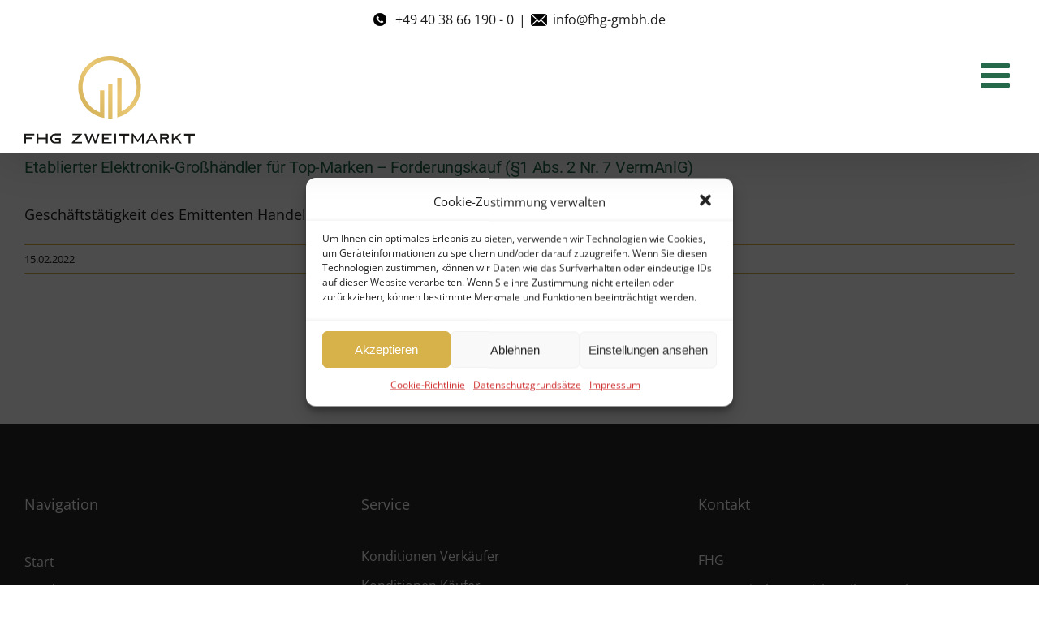

--- FILE ---
content_type: text/html; charset=UTF-8
request_url: https://www.fhg-zweitmarkt.de/emittent/fairbuy24/
body_size: 15805
content:
<!DOCTYPE html>
<html class="avada-html-layout-wide avada-html-header-position-top avada-html-is-archive" lang="de" prefix="og: http://ogp.me/ns# fb: http://ogp.me/ns/fb#">
<head>
	<meta http-equiv="X-UA-Compatible" content="IE=edge" />
	<meta http-equiv="Content-Type" content="text/html; charset=utf-8"/>
	<meta name="viewport" content="width=device-width, initial-scale=1" />
	<meta name='robots' content='index, follow, max-image-preview:large, max-snippet:-1, max-video-preview:-1' />

	<!-- This site is optimized with the Yoast SEO plugin v26.3 - https://yoast.com/wordpress/plugins/seo/ -->
	<title>fairbuy24 Archive | FHG Zweitmarkt</title>
	<link rel="canonical" href="https://www.fhg-zweitmarkt.de/emittent/fairbuy24/" />
	<meta property="og:locale" content="de_DE" />
	<meta property="og:type" content="article" />
	<meta property="og:title" content="fairbuy24 Archive | FHG Zweitmarkt" />
	<meta property="og:url" content="https://www.fhg-zweitmarkt.de/emittent/fairbuy24/" />
	<meta property="og:site_name" content="FHG Zweitmarkt" />
	<meta name="twitter:card" content="summary_large_image" />
	<script type="application/ld+json" class="yoast-schema-graph">{"@context":"https://schema.org","@graph":[{"@type":"CollectionPage","@id":"https://www.fhg-zweitmarkt.de/emittent/fairbuy24/","url":"https://www.fhg-zweitmarkt.de/emittent/fairbuy24/","name":"fairbuy24 Archive | FHG Zweitmarkt","isPartOf":{"@id":"https://www.fhg-zweitmarkt.de/#website"},"breadcrumb":{"@id":"https://www.fhg-zweitmarkt.de/emittent/fairbuy24/#breadcrumb"},"inLanguage":"de"},{"@type":"BreadcrumbList","@id":"https://www.fhg-zweitmarkt.de/emittent/fairbuy24/#breadcrumb","itemListElement":[{"@type":"ListItem","position":1,"name":"Start","item":"https://www.fhg-zweitmarkt.de/"},{"@type":"ListItem","position":2,"name":"fairbuy24"}]},{"@type":"WebSite","@id":"https://www.fhg-zweitmarkt.de/#website","url":"https://www.fhg-zweitmarkt.de/","name":"FHG Zweitmarkt","description":"Geschlossene Fonds kaufen und verkaufen","potentialAction":[{"@type":"SearchAction","target":{"@type":"EntryPoint","urlTemplate":"https://www.fhg-zweitmarkt.de/?s={search_term_string}"},"query-input":{"@type":"PropertyValueSpecification","valueRequired":true,"valueName":"search_term_string"}}],"inLanguage":"de"}]}</script>
	<!-- / Yoast SEO plugin. -->


<link rel="alternate" type="application/rss+xml" title="FHG Zweitmarkt &raquo; Feed" href="https://www.fhg-zweitmarkt.de/feed/" />
<link rel="alternate" type="application/rss+xml" title="FHG Zweitmarkt &raquo; Kommentar-Feed" href="https://www.fhg-zweitmarkt.de/comments/feed/" />
					<link rel="shortcut icon" href="https://www.fhg-zweitmarkt.de/wp-content/uploads/2022/02/favicon_FHG_64.png" type="image/x-icon" />
		
					<!-- For iPhone -->
			<link rel="apple-touch-icon" href="https://www.fhg-zweitmarkt.de/wp-content/uploads/2022/02/favicon_FHG_120.png">
		
					<!-- For iPhone Retina display -->
			<link rel="apple-touch-icon" sizes="180x180" href="https://www.fhg-zweitmarkt.de/wp-content/uploads/2022/02/favicon_FHG_180.png">
		
					<!-- For iPad -->
			<link rel="apple-touch-icon" sizes="152x152" href="https://www.fhg-zweitmarkt.de/wp-content/uploads/2022/02/favicon_FHG_152.png">
		
					<!-- For iPad Retina display -->
			<link rel="apple-touch-icon" sizes="167x167" href="https://www.fhg-zweitmarkt.de/wp-content/uploads/2022/02/favicon_FHG_167.png">
		
		<link rel="alternate" type="application/rss+xml" title="FHG Zweitmarkt &raquo; Emittent-Feed für fairbuy24" href="https://www.fhg-zweitmarkt.de/emittent/fairbuy24/feed/" />
<style id='wp-img-auto-sizes-contain-inline-css' type='text/css'>
img:is([sizes=auto i],[sizes^="auto," i]){contain-intrinsic-size:3000px 1500px}
/*# sourceURL=wp-img-auto-sizes-contain-inline-css */
</style>
<link rel='stylesheet' id='wp-block-library-css' href='https://www.fhg-zweitmarkt.de/wp-includes/css/dist/block-library/style.min.css?ver=6.9' type='text/css' media='all' />
<style id='global-styles-inline-css' type='text/css'>
:root{--wp--preset--aspect-ratio--square: 1;--wp--preset--aspect-ratio--4-3: 4/3;--wp--preset--aspect-ratio--3-4: 3/4;--wp--preset--aspect-ratio--3-2: 3/2;--wp--preset--aspect-ratio--2-3: 2/3;--wp--preset--aspect-ratio--16-9: 16/9;--wp--preset--aspect-ratio--9-16: 9/16;--wp--preset--color--black: #000000;--wp--preset--color--cyan-bluish-gray: #abb8c3;--wp--preset--color--white: #ffffff;--wp--preset--color--pale-pink: #f78da7;--wp--preset--color--vivid-red: #cf2e2e;--wp--preset--color--luminous-vivid-orange: #ff6900;--wp--preset--color--luminous-vivid-amber: #fcb900;--wp--preset--color--light-green-cyan: #7bdcb5;--wp--preset--color--vivid-green-cyan: #00d084;--wp--preset--color--pale-cyan-blue: #8ed1fc;--wp--preset--color--vivid-cyan-blue: #0693e3;--wp--preset--color--vivid-purple: #9b51e0;--wp--preset--gradient--vivid-cyan-blue-to-vivid-purple: linear-gradient(135deg,rgb(6,147,227) 0%,rgb(155,81,224) 100%);--wp--preset--gradient--light-green-cyan-to-vivid-green-cyan: linear-gradient(135deg,rgb(122,220,180) 0%,rgb(0,208,130) 100%);--wp--preset--gradient--luminous-vivid-amber-to-luminous-vivid-orange: linear-gradient(135deg,rgb(252,185,0) 0%,rgb(255,105,0) 100%);--wp--preset--gradient--luminous-vivid-orange-to-vivid-red: linear-gradient(135deg,rgb(255,105,0) 0%,rgb(207,46,46) 100%);--wp--preset--gradient--very-light-gray-to-cyan-bluish-gray: linear-gradient(135deg,rgb(238,238,238) 0%,rgb(169,184,195) 100%);--wp--preset--gradient--cool-to-warm-spectrum: linear-gradient(135deg,rgb(74,234,220) 0%,rgb(151,120,209) 20%,rgb(207,42,186) 40%,rgb(238,44,130) 60%,rgb(251,105,98) 80%,rgb(254,248,76) 100%);--wp--preset--gradient--blush-light-purple: linear-gradient(135deg,rgb(255,206,236) 0%,rgb(152,150,240) 100%);--wp--preset--gradient--blush-bordeaux: linear-gradient(135deg,rgb(254,205,165) 0%,rgb(254,45,45) 50%,rgb(107,0,62) 100%);--wp--preset--gradient--luminous-dusk: linear-gradient(135deg,rgb(255,203,112) 0%,rgb(199,81,192) 50%,rgb(65,88,208) 100%);--wp--preset--gradient--pale-ocean: linear-gradient(135deg,rgb(255,245,203) 0%,rgb(182,227,212) 50%,rgb(51,167,181) 100%);--wp--preset--gradient--electric-grass: linear-gradient(135deg,rgb(202,248,128) 0%,rgb(113,206,126) 100%);--wp--preset--gradient--midnight: linear-gradient(135deg,rgb(2,3,129) 0%,rgb(40,116,252) 100%);--wp--preset--font-size--small: 13.5px;--wp--preset--font-size--medium: 20px;--wp--preset--font-size--large: 27px;--wp--preset--font-size--x-large: 42px;--wp--preset--font-size--normal: 18px;--wp--preset--font-size--xlarge: 36px;--wp--preset--font-size--huge: 54px;--wp--preset--spacing--20: 0.44rem;--wp--preset--spacing--30: 0.67rem;--wp--preset--spacing--40: 1rem;--wp--preset--spacing--50: 1.5rem;--wp--preset--spacing--60: 2.25rem;--wp--preset--spacing--70: 3.38rem;--wp--preset--spacing--80: 5.06rem;--wp--preset--shadow--natural: 6px 6px 9px rgba(0, 0, 0, 0.2);--wp--preset--shadow--deep: 12px 12px 50px rgba(0, 0, 0, 0.4);--wp--preset--shadow--sharp: 6px 6px 0px rgba(0, 0, 0, 0.2);--wp--preset--shadow--outlined: 6px 6px 0px -3px rgb(255, 255, 255), 6px 6px rgb(0, 0, 0);--wp--preset--shadow--crisp: 6px 6px 0px rgb(0, 0, 0);}:where(.is-layout-flex){gap: 0.5em;}:where(.is-layout-grid){gap: 0.5em;}body .is-layout-flex{display: flex;}.is-layout-flex{flex-wrap: wrap;align-items: center;}.is-layout-flex > :is(*, div){margin: 0;}body .is-layout-grid{display: grid;}.is-layout-grid > :is(*, div){margin: 0;}:where(.wp-block-columns.is-layout-flex){gap: 2em;}:where(.wp-block-columns.is-layout-grid){gap: 2em;}:where(.wp-block-post-template.is-layout-flex){gap: 1.25em;}:where(.wp-block-post-template.is-layout-grid){gap: 1.25em;}.has-black-color{color: var(--wp--preset--color--black) !important;}.has-cyan-bluish-gray-color{color: var(--wp--preset--color--cyan-bluish-gray) !important;}.has-white-color{color: var(--wp--preset--color--white) !important;}.has-pale-pink-color{color: var(--wp--preset--color--pale-pink) !important;}.has-vivid-red-color{color: var(--wp--preset--color--vivid-red) !important;}.has-luminous-vivid-orange-color{color: var(--wp--preset--color--luminous-vivid-orange) !important;}.has-luminous-vivid-amber-color{color: var(--wp--preset--color--luminous-vivid-amber) !important;}.has-light-green-cyan-color{color: var(--wp--preset--color--light-green-cyan) !important;}.has-vivid-green-cyan-color{color: var(--wp--preset--color--vivid-green-cyan) !important;}.has-pale-cyan-blue-color{color: var(--wp--preset--color--pale-cyan-blue) !important;}.has-vivid-cyan-blue-color{color: var(--wp--preset--color--vivid-cyan-blue) !important;}.has-vivid-purple-color{color: var(--wp--preset--color--vivid-purple) !important;}.has-black-background-color{background-color: var(--wp--preset--color--black) !important;}.has-cyan-bluish-gray-background-color{background-color: var(--wp--preset--color--cyan-bluish-gray) !important;}.has-white-background-color{background-color: var(--wp--preset--color--white) !important;}.has-pale-pink-background-color{background-color: var(--wp--preset--color--pale-pink) !important;}.has-vivid-red-background-color{background-color: var(--wp--preset--color--vivid-red) !important;}.has-luminous-vivid-orange-background-color{background-color: var(--wp--preset--color--luminous-vivid-orange) !important;}.has-luminous-vivid-amber-background-color{background-color: var(--wp--preset--color--luminous-vivid-amber) !important;}.has-light-green-cyan-background-color{background-color: var(--wp--preset--color--light-green-cyan) !important;}.has-vivid-green-cyan-background-color{background-color: var(--wp--preset--color--vivid-green-cyan) !important;}.has-pale-cyan-blue-background-color{background-color: var(--wp--preset--color--pale-cyan-blue) !important;}.has-vivid-cyan-blue-background-color{background-color: var(--wp--preset--color--vivid-cyan-blue) !important;}.has-vivid-purple-background-color{background-color: var(--wp--preset--color--vivid-purple) !important;}.has-black-border-color{border-color: var(--wp--preset--color--black) !important;}.has-cyan-bluish-gray-border-color{border-color: var(--wp--preset--color--cyan-bluish-gray) !important;}.has-white-border-color{border-color: var(--wp--preset--color--white) !important;}.has-pale-pink-border-color{border-color: var(--wp--preset--color--pale-pink) !important;}.has-vivid-red-border-color{border-color: var(--wp--preset--color--vivid-red) !important;}.has-luminous-vivid-orange-border-color{border-color: var(--wp--preset--color--luminous-vivid-orange) !important;}.has-luminous-vivid-amber-border-color{border-color: var(--wp--preset--color--luminous-vivid-amber) !important;}.has-light-green-cyan-border-color{border-color: var(--wp--preset--color--light-green-cyan) !important;}.has-vivid-green-cyan-border-color{border-color: var(--wp--preset--color--vivid-green-cyan) !important;}.has-pale-cyan-blue-border-color{border-color: var(--wp--preset--color--pale-cyan-blue) !important;}.has-vivid-cyan-blue-border-color{border-color: var(--wp--preset--color--vivid-cyan-blue) !important;}.has-vivid-purple-border-color{border-color: var(--wp--preset--color--vivid-purple) !important;}.has-vivid-cyan-blue-to-vivid-purple-gradient-background{background: var(--wp--preset--gradient--vivid-cyan-blue-to-vivid-purple) !important;}.has-light-green-cyan-to-vivid-green-cyan-gradient-background{background: var(--wp--preset--gradient--light-green-cyan-to-vivid-green-cyan) !important;}.has-luminous-vivid-amber-to-luminous-vivid-orange-gradient-background{background: var(--wp--preset--gradient--luminous-vivid-amber-to-luminous-vivid-orange) !important;}.has-luminous-vivid-orange-to-vivid-red-gradient-background{background: var(--wp--preset--gradient--luminous-vivid-orange-to-vivid-red) !important;}.has-very-light-gray-to-cyan-bluish-gray-gradient-background{background: var(--wp--preset--gradient--very-light-gray-to-cyan-bluish-gray) !important;}.has-cool-to-warm-spectrum-gradient-background{background: var(--wp--preset--gradient--cool-to-warm-spectrum) !important;}.has-blush-light-purple-gradient-background{background: var(--wp--preset--gradient--blush-light-purple) !important;}.has-blush-bordeaux-gradient-background{background: var(--wp--preset--gradient--blush-bordeaux) !important;}.has-luminous-dusk-gradient-background{background: var(--wp--preset--gradient--luminous-dusk) !important;}.has-pale-ocean-gradient-background{background: var(--wp--preset--gradient--pale-ocean) !important;}.has-electric-grass-gradient-background{background: var(--wp--preset--gradient--electric-grass) !important;}.has-midnight-gradient-background{background: var(--wp--preset--gradient--midnight) !important;}.has-small-font-size{font-size: var(--wp--preset--font-size--small) !important;}.has-medium-font-size{font-size: var(--wp--preset--font-size--medium) !important;}.has-large-font-size{font-size: var(--wp--preset--font-size--large) !important;}.has-x-large-font-size{font-size: var(--wp--preset--font-size--x-large) !important;}
/*# sourceURL=global-styles-inline-css */
</style>

<style id='classic-theme-styles-inline-css' type='text/css'>
/*! This file is auto-generated */
.wp-block-button__link{color:#fff;background-color:#32373c;border-radius:9999px;box-shadow:none;text-decoration:none;padding:calc(.667em + 2px) calc(1.333em + 2px);font-size:1.125em}.wp-block-file__button{background:#32373c;color:#fff;text-decoration:none}
/*# sourceURL=/wp-includes/css/classic-themes.min.css */
</style>
<link rel='stylesheet' id='cf7mls-css' href='https://www.fhg-zweitmarkt.de/wp-content/plugins/contact-form-7-multi-step-pro//assets/frontend/css/cf7mls.css?ver=2.6.5' type='text/css' media='all' />
<link rel='stylesheet' id='cf7mls_progress_bar-css' href='https://www.fhg-zweitmarkt.de/wp-content/plugins/contact-form-7-multi-step-pro//assets/frontend/css/progress_bar.css?ver=2.6.5' type='text/css' media='all' />
<link rel='stylesheet' id='cf7mls_animate-css' href='https://www.fhg-zweitmarkt.de/wp-content/plugins/contact-form-7-multi-step-pro//assets/frontend/animate/animate.min.css?ver=2.6.5' type='text/css' media='all' />
<link rel='stylesheet' id='contact-form-7-css' href='https://www.fhg-zweitmarkt.de/wp-content/plugins/contact-form-7/includes/css/styles.css?ver=6.1.1' type='text/css' media='all' />
<link rel='stylesheet' id='dataTables-css-css' href='https://www.fhg-zweitmarkt.de/wp-content/plugins/fonds/datatables.min.css?ver=6.9' type='text/css' media='all' />
<link rel='stylesheet' id='wpcf7-redirect-script-frontend-css' href='https://www.fhg-zweitmarkt.de/wp-content/plugins/wpcf7-redirect/build/assets/frontend-script.css?ver=2c532d7e2be36f6af233' type='text/css' media='all' />
<link rel='stylesheet' id='cmplz-general-css' href='https://www.fhg-zweitmarkt.de/wp-content/plugins/complianz-gdpr/assets/css/cookieblocker.min.css?ver=6.1.0.1' type='text/css' media='all' />
<link rel='stylesheet' id='ajax_searchwp_css-css' href='https://www.fhg-zweitmarkt.de/wp-content/plugins/ajax-searchwp/assets/css/style.css?ver=1.2.0' type='text/css' media='all' />
<link rel='stylesheet' id='dashicons-css' href='https://www.fhg-zweitmarkt.de/wp-includes/css/dashicons.min.css?ver=6.9' type='text/css' media='all' />
<link rel='stylesheet' id='cf7cf-style-css' href='https://www.fhg-zweitmarkt.de/wp-content/plugins/cf7-conditional-fields/style.css?ver=2.6.3' type='text/css' media='all' />
<link rel='stylesheet' id='child-style-css' href='https://www.fhg-zweitmarkt.de/wp-content/themes/Avada-Child-Theme/style.css?ver=7.0.1' type='text/css' media='' />
<link rel='stylesheet' id='fusion-dynamic-css-css' href='https://www.fhg-zweitmarkt.de/wp-content/uploads/fusion-styles/a6dc5312699062252367ffbdcf4fb6a7.min.css?ver=3.6' type='text/css' media='all' />
<script type="text/javascript" src="https://www.fhg-zweitmarkt.de/wp-includes/js/jquery/jquery.min.js?ver=3.7.1" id="jquery-core-js"></script>
<script type="text/javascript" src="https://www.fhg-zweitmarkt.de/wp-includes/js/jquery/jquery-migrate.min.js?ver=3.4.1" id="jquery-migrate-js"></script>
<script type="text/javascript" src="https://www.fhg-zweitmarkt.de/wp-content/plugins/fonds/datatables.min.js?ver=6.9" id="dataTables-js-js"></script>
<script type="text/javascript" src="https://www.fhg-zweitmarkt.de/wp-content/plugins/fonds/moment-with-locales.min.js?ver=6.9" id="moment.min.js-js"></script>
<script type="text/javascript" src="https://www.fhg-zweitmarkt.de/wp-content/plugins/fonds/datetime-moment.js?ver=6.9" id="datetime-moment-js"></script>
<script type="text/javascript" src="https://www.fhg-zweitmarkt.de/wp-content/plugins/fonds/dataTablesReady.js?ver=6.9" id="dataTablesReady-js-js"></script>
<script type="text/javascript" src="https://www.fhg-zweitmarkt.de/wp-content/plugins/fonds/intl.js?ver=6.9" id="intl-js"></script>
<link rel="https://api.w.org/" href="https://www.fhg-zweitmarkt.de/wp-json/" /><link rel="alternate" title="JSON" type="application/json" href="https://www.fhg-zweitmarkt.de/wp-json/wp/v2/emittent/735" /><style type="text/css">div[id^="wpcf7-f7748"] button.cf7mls_next {   }div[id^="wpcf7-f7748"] button.cf7mls_back {   }div[id^="wpcf7-f7340"] button.cf7mls_next {   }div[id^="wpcf7-f7340"] button.cf7mls_back {   }div[id^="wpcf7-f7262"] button.cf7mls_next { background-color: #ffffff; color: #000000 }div[id^="wpcf7-f7262"] button.cf7mls_back { background-color: #ffffff; color: #000000 }div[id^="wpcf7-f7239"] button.cf7mls_next { background-color: #ffffff; color: #000000 }div[id^="wpcf7-f7239"] button.cf7mls_back { background-color: #ffffff; color: #000000 }div[id^="wpcf7-f7235"] button.cf7mls_next { background-color: #ffffff; color: #000000 }div[id^="wpcf7-f7235"] button.cf7mls_back { background-color: #ffffff; color: #000000 }div[id^="wpcf7-f7150"] button.cf7mls_next { background-color: #ffffff; color: #000000 }div[id^="wpcf7-f7150"] button.cf7mls_back { background-color: #ffffff; color: #000000 }div[id^="wpcf7-f5779"] button.cf7mls_next { background-color: #ffffff; color: #000000 }div[id^="wpcf7-f5779"] button.cf7mls_back { background-color: #ffffff; color: #000000 }div[id^="wpcf7-f948"] button.cf7mls_next {   }div[id^="wpcf7-f948"] button.cf7mls_back {   }div[id^="wpcf7-f61"] button.cf7mls_next { background-color: #ffffff; color: #000000 }div[id^="wpcf7-f61"] button.cf7mls_back { background-color: #ffffff; color: #000000 }div[id^="wpcf7-f42"] button.cf7mls_next {   }div[id^="wpcf7-f42"] button.cf7mls_back {   }</style><link rel="preload" href="https://www.fhg-zweitmarkt.de/wp-content/themes/Avada/includes/lib/assets/fonts/icomoon/awb-icons.woff" as="font" type="font/woff" crossorigin><style type="text/css" id="css-fb-visibility">@media screen and (max-width: 800px){.fusion-no-small-visibility{display:none !important;}body:not(.fusion-builder-ui-wireframe) .sm-text-align-center{text-align:center !important;}body:not(.fusion-builder-ui-wireframe) .sm-text-align-left{text-align:left !important;}body:not(.fusion-builder-ui-wireframe) .sm-text-align-right{text-align:right !important;}body:not(.fusion-builder-ui-wireframe) .sm-flex-align-center{justify-content:center !important;}body:not(.fusion-builder-ui-wireframe) .sm-flex-align-flex-start{justify-content:flex-start !important;}body:not(.fusion-builder-ui-wireframe) .sm-flex-align-flex-end{justify-content:flex-end !important;}body:not(.fusion-builder-ui-wireframe) .sm-mx-auto{margin-left:auto !important;margin-right:auto !important;}body:not(.fusion-builder-ui-wireframe) .sm-ml-auto{margin-left:auto !important;}body:not(.fusion-builder-ui-wireframe) .sm-mr-auto{margin-right:auto !important;}body:not(.fusion-builder-ui-wireframe) .fusion-absolute-position-small{position:absolute;top:auto;width:100%;}}@media screen and (min-width: 801px) and (max-width: 1280px){.fusion-no-medium-visibility{display:none !important;}body:not(.fusion-builder-ui-wireframe) .md-text-align-center{text-align:center !important;}body:not(.fusion-builder-ui-wireframe) .md-text-align-left{text-align:left !important;}body:not(.fusion-builder-ui-wireframe) .md-text-align-right{text-align:right !important;}body:not(.fusion-builder-ui-wireframe) .md-flex-align-center{justify-content:center !important;}body:not(.fusion-builder-ui-wireframe) .md-flex-align-flex-start{justify-content:flex-start !important;}body:not(.fusion-builder-ui-wireframe) .md-flex-align-flex-end{justify-content:flex-end !important;}body:not(.fusion-builder-ui-wireframe) .md-mx-auto{margin-left:auto !important;margin-right:auto !important;}body:not(.fusion-builder-ui-wireframe) .md-ml-auto{margin-left:auto !important;}body:not(.fusion-builder-ui-wireframe) .md-mr-auto{margin-right:auto !important;}body:not(.fusion-builder-ui-wireframe) .fusion-absolute-position-medium{position:absolute;top:auto;width:100%;}}@media screen and (min-width: 1281px){.fusion-no-large-visibility{display:none !important;}body:not(.fusion-builder-ui-wireframe) .lg-text-align-center{text-align:center !important;}body:not(.fusion-builder-ui-wireframe) .lg-text-align-left{text-align:left !important;}body:not(.fusion-builder-ui-wireframe) .lg-text-align-right{text-align:right !important;}body:not(.fusion-builder-ui-wireframe) .lg-flex-align-center{justify-content:center !important;}body:not(.fusion-builder-ui-wireframe) .lg-flex-align-flex-start{justify-content:flex-start !important;}body:not(.fusion-builder-ui-wireframe) .lg-flex-align-flex-end{justify-content:flex-end !important;}body:not(.fusion-builder-ui-wireframe) .lg-mx-auto{margin-left:auto !important;margin-right:auto !important;}body:not(.fusion-builder-ui-wireframe) .lg-ml-auto{margin-left:auto !important;}body:not(.fusion-builder-ui-wireframe) .lg-mr-auto{margin-right:auto !important;}body:not(.fusion-builder-ui-wireframe) .fusion-absolute-position-large{position:absolute;top:auto;width:100%;}}</style><style type="text/css">.broken_link, a.broken_link {
	text-decoration: line-through;
}</style>		<script type="text/javascript">
			var doc = document.documentElement;
			doc.setAttribute( 'data-useragent', navigator.userAgent );
		</script>
		<style type="text/css" id="fusion-builder-template-footer-css">ul.footer-menu {
list-style-type: none;
padding-left: 0;
}

.footer-menu a {
color: #fff;
font-size: 16px;
border-bottom: none !important;
}


.fusion-footer ul.footer-menu a:hover, .fusion-footer a:hover {
color: var(--awb-color3) !important;
}

.footer2-copyright a:hover {color: #fff !important}</style>
	<meta name="seobility" content="337921151d328966c4a61343fafb62df">
<meta name="viewport" content="width=device-width, initial-scale=1.0, maximum-scale=1.0,user-scalable=0"/></head>

<body data-cmplz=1 class="archive tax-emittent term-fairbuy24 term-735 wp-theme-Avada wp-child-theme-Avada-Child-Theme fusion-image-hovers fusion-pagination-sizing fusion-button_type-flat fusion-button_span-yes fusion-button_gradient-linear avada-image-rollover-circle-no avada-image-rollover-no fusion-body ltr no-mobile-slidingbar no-mobile-totop fusion-disable-outline fusion-sub-menu-fade mobile-logo-pos-left layout-wide-mode avada-has-boxed-modal-shadow- layout-scroll-offset-full avada-has-zero-margin-offset-top fusion-top-header menu-text-align-center mobile-menu-design-modern fusion-show-pagination-text fusion-header-layout-v3 avada-responsive avada-footer-fx-none avada-menu-highlight-style-bottombar fusion-search-form-clean fusion-main-menu-search-overlay fusion-avatar-circle avada-dropdown-styles avada-blog-layout-large avada-blog-archive-layout-large avada-header-shadow-yes avada-menu-icon-position-left avada-has-megamenu-shadow avada-has-breadcrumb-mobile-hidden avada-has-titlebar-hide avada-has-pagination-width_height avada-flyout-menu-direction-fade avada-ec-views-v1" >
		<a class="skip-link screen-reader-text" href="#content">Zum Inhalt springen</a>

	<div id="boxed-wrapper">
		<div class="fusion-sides-frame"></div>
		<div id="wrapper" class="fusion-wrapper">
			<div id="home" style="position:relative;top:-1px;"></div>
			
				
			<header class="fusion-header-wrapper fusion-header-shadow">
				<div class="fusion-header-v3 fusion-logo-alignment fusion-logo-left fusion-sticky-menu- fusion-sticky-logo- fusion-mobile-logo-  fusion-mobile-menu-design-modern">
					
<div class="fusion-secondary-header">
	<div class="fusion-row">
							<div class="fusion-alignright">
				<div class="fusion-contact-info"><span class="fusion-contact-info-phone-number">+49 40 38 66 190 - 0</span><span class="fusion-header-separator">|</span><span class="fusion-contact-info-email-address"><a href="mailto:&#105;n&#102;&#111;&#64;fh&#103;-&#103;m&#98;&#104;.&#100;e">&#105;n&#102;&#111;&#64;fh&#103;-&#103;m&#98;&#104;.&#100;e</a></span></div>			</div>
			</div>
</div>
<div class="fusion-header-sticky-height"></div>
<div class="fusion-header">
	<div class="fusion-row">
					<div class="fusion-logo" data-margin-top="0" data-margin-bottom="15px" data-margin-left="0px" data-margin-right="0px">
			<a class="fusion-logo-link"  href="https://www.fhg-zweitmarkt.de/" >

						<!-- standard logo -->
			<img src="https://www.fhg-zweitmarkt.de/wp-content/uploads/2023/07/fhg-logo-relaunch-final_svg_web-01.svg" srcset="https://www.fhg-zweitmarkt.de/wp-content/uploads/2023/07/fhg-logo-relaunch-final_svg_web-01.svg 1x" width="597" height="307" alt="FHG Zweitmarkt Logo" data-retina_logo_url="" class="fusion-standard-logo" />

			
					</a>
		</div>		<nav class="fusion-main-menu" aria-label="Hauptmenü"><div class="fusion-overlay-search">		<form role="search" class="searchform fusion-search-form  fusion-search-form-clean" method="get" action="https://www.fhg-zweitmarkt.de/">
			<div class="fusion-search-form-content">

				
				<div class="fusion-search-field search-field">
					<label><span class="screen-reader-text">Suche nach:</span>
													<input type="search" value="" name="s" class="s" placeholder="Suchen..." required aria-required="true" aria-label="Suchen..."/>
											</label>
				</div>
				<div class="fusion-search-button search-button">
					<input type="submit" class="fusion-search-submit searchsubmit" aria-label="Suche" value="&#xf002;" />
									</div>

				
			</div>


			
		</form>
		<div class="fusion-search-spacer"></div><a href="#" role="button" aria-label="Schließe die Suche" class="fusion-close-search"></a></div><ul id="menu-hauptmenue-de" class="fusion-menu"><li  id="menu-item-73"  class="menu-item menu-item-type-post_type menu-item-object-page menu-item-home menu-item-73"  data-item-id="73"><a  href="https://www.fhg-zweitmarkt.de/" class="fusion-bottombar-highlight"><span class="menu-text">Start</span></a></li><li  id="menu-item-771"  class="menu-item menu-item-type-post_type menu-item-object-page menu-item-has-children menu-item-771 fusion-dropdown-menu"  data-item-id="771"><a  href="https://www.fhg-zweitmarkt.de/fonds-kaufen/" class="fusion-bottombar-highlight"><span class="menu-text">Fonds kaufen</span></a><ul class="sub-menu"><li  id="menu-item-7622"  class="menu-item menu-item-type-post_type menu-item-object-page menu-item-7622 fusion-dropdown-submenu" ><a  href="https://www.fhg-zweitmarkt.de/fonds-kaufen/" class="fusion-bottombar-highlight"><span>Aktuell im Handel</span></a></li><li  id="menu-item-823"  class="menu-item menu-item-type-post_type menu-item-object-page menu-item-823 fusion-dropdown-submenu" ><a  href="https://www.fhg-zweitmarkt.de/fonds-kaufen/konditionen-kaeufer/" class="fusion-bottombar-highlight"><span>Konditionen Käufer</span></a></li><li  id="menu-item-7280"  class="menu-item menu-item-type-post_type menu-item-object-page menu-item-7280 fusion-dropdown-submenu" ><a  href="https://www.fhg-zweitmarkt.de/registrierung-als-kaeufer/" class="fusion-bottombar-highlight"><span>Registrierung als Käufer</span></a></li></ul></li><li  id="menu-item-772"  class="menu-item menu-item-type-post_type menu-item-object-page menu-item-has-children menu-item-772 fusion-dropdown-menu"  data-item-id="772"><a  href="https://www.fhg-zweitmarkt.de/fhg-zweitmarkt-fonds-verkaufen/" class="fusion-bottombar-highlight"><span class="menu-text">Fonds verkaufen</span></a><ul class="sub-menu"><li  id="menu-item-7623"  class="menu-item menu-item-type-post_type menu-item-object-page menu-item-7623 fusion-dropdown-submenu" ><a  href="https://www.fhg-zweitmarkt.de/fhg-zweitmarkt-fonds-verkaufen/" class="fusion-bottombar-highlight"><span>Aktuelle Kurse</span></a></li><li  id="menu-item-638"  class="menu-item menu-item-type-post_type menu-item-object-page menu-item-638 fusion-dropdown-submenu" ><a  href="https://www.fhg-zweitmarkt.de/fhg-zweitmarkt-fonds-verkaufen/konditionen-verkaeufer/" class="fusion-bottombar-highlight"><span>Konditionen Verkäufer</span></a></li><li  id="menu-item-7281"  class="menu-item menu-item-type-post_type menu-item-object-page menu-item-7281 fusion-dropdown-submenu" ><a  href="https://www.fhg-zweitmarkt.de/maklervertrag/" class="fusion-bottombar-highlight"><span>Maklervertrag (Verkäufer)</span></a></li></ul></li><li  id="menu-item-774"  class="menu-item menu-item-type-post_type menu-item-object-page menu-item-774"  data-item-id="774"><a  href="https://www.fhg-zweitmarkt.de/fonds-a-z/" class="fusion-bottombar-highlight"><span class="menu-text">Fonds A-Z</span></a></li><li  id="menu-item-528"  class="menu-item menu-item-type-post_type menu-item-object-page menu-item-528"  data-item-id="528"><a  href="https://www.fhg-zweitmarkt.de/fhg-zweitmarkt-fonds-verkaufen/zweitmarkt-erklaert/" class="fusion-bottombar-highlight"><span class="menu-text">Zweitmarkt erklärt</span></a></li><li  id="menu-item-5544"  class="menu-item menu-item-type-post_type menu-item-object-page menu-item-has-children menu-item-5544 fusion-dropdown-menu"  data-item-id="5544"><a  href="https://www.fhg-zweitmarkt.de/ueber-uns/" class="fusion-bottombar-highlight"><span class="menu-text">Über uns</span></a><ul class="sub-menu"><li  id="menu-item-5463"  class="menu-item menu-item-type-custom menu-item-object-custom menu-item-5463 fusion-dropdown-submenu" ><a  href="https://www.fhg-zweitmarkt.de/ueber-uns/#team" class="fusion-bottombar-highlight"><span>Team</span></a></li></ul></li><li  id="menu-item-7813"  class="menu-item menu-item-type-taxonomy menu-item-object-category menu-item-7813"  data-item-id="7813"><a  href="https://www.fhg-zweitmarkt.de/news/" class="fusion-bottombar-highlight"><span class="menu-text">News</span></a></li><li  id="menu-item-5470"  class="menu-item menu-item-type-post_type menu-item-object-page menu-item-has-children menu-item-5470 fusion-dropdown-menu"  data-item-id="5470"><a  href="https://www.fhg-zweitmarkt.de/kontakt/" class="fusion-bottombar-highlight"><span class="menu-text">Kontakt</span></a><ul class="sub-menu"><li  id="menu-item-7480"  class="menu-item menu-item-type-post_type menu-item-object-page menu-item-7480 fusion-dropdown-submenu" ><a  href="https://www.fhg-zweitmarkt.de/impressum/" class="fusion-bottombar-highlight"><span>Impressum</span></a></li></ul></li></ul></nav>	<div class="fusion-mobile-menu-icons">
							<a href="#" class="fusion-icon awb-icon-bars" aria-label="Toggle mobile menu" aria-expanded="false"></a>
		
		
		
			</div>

<nav class="fusion-mobile-nav-holder fusion-mobile-menu-text-align-left" aria-label="Main Menu Mobile"></nav>

					</div>
</div>
				</div>
				<div class="fusion-clearfix"></div>
			</header>
							
						<div id="sliders-container" class="fusion-slider-visibility">
					</div>
				
				
			
			
						<main id="main" class="clearfix ">
				<div class="fusion-row" style="">
<section id="content" class="full-width" style="width: 100%;">
	
	<div id="posts-container" class="fusion-blog-archive fusion-blog-layout-large-wrapper fusion-clearfix">
	<div class="fusion-posts-container fusion-blog-layout-large fusion-blog-pagination " data-pages="1">
		
		
													<article id="post-4628" class="fusion-post-large  post fusion-clearfix post-4628 fonds type-fonds status-publish hentry emittent-fairbuy24 assetklasse-sonstiges">
				
				
				
									
				
				
				
				<div class="fusion-post-content post-content">
					<h2 class="entry-title fusion-post-title"><a href="https://www.fhg-zweitmarkt.de/fonds/etablierter-elektronik-grosshaendler-fuer-top-marken-forderungskauf-%c2%a71-abs-2-nr-7-vermanlg/">Etablierter Elektronik-Großhändler für Top-Marken &#8211; Forderungskauf (§1 Abs. 2 Nr. 7 VermAnlG)</a></h2>
										
					<div class="fusion-post-content-container">
						<p>Geschäftstätigkeit des Emittenten Handel sowie Im- und Export von Elektrogeräten [...]</p>					</div>
				</div>

				
																			<div class="fusion-meta-info">
																						<div class="fusion-alignleft"><span class="vcard rich-snippet-hidden"><span class="fn"><a href="https://www.fhg-zweitmarkt.de/author/support2/" title="Beiträge von support2" rel="author">support2</a></span></span><span class="updated rich-snippet-hidden">2022-02-15T07:46:44+01:00</span><span>15.02.2022</span><span class="fusion-inline-sep">|</span></div>							
																				</div>
									
				
							</article>

			
		
		
	</div>

			</div>
</section>
						
					</div>  <!-- fusion-row -->
				</main>  <!-- #main -->
				
				
								
					<section class="fusion-tb-footer fusion-footer"><div class="fusion-footer-widget-area fusion-widget-area"><div class="fusion-fullwidth fullwidth-box fusion-builder-row-1 fusion-flex-container footer1 nonhundred-percent-fullwidth non-hundred-percent-height-scrolling" style="background-color: rgba(255,255,255,0);background-image:linear-gradient(180deg, #292929 50%,rgba(41,41,41,0.9) 100%);background-position: center center;background-repeat: no-repeat;border-width: 0px 0px 0px 0px;border-color:var(--awb-color3);border-style:solid;" ><div class="fusion-builder-row fusion-row fusion-flex-align-items-flex-start" style="max-width:1470.84px;margin-left: calc(-2% / 2 );margin-right: calc(-2% / 2 );"><div class="fusion-layout-column fusion_builder_column fusion-builder-column-0 fusion_builder_column_1_5 1_5 fusion-flex-column"><div class="fusion-column-wrapper fusion-flex-justify-content-flex-start fusion-content-layout-column" style="background-position:left top;background-repeat:no-repeat;-webkit-background-size:cover;-moz-background-size:cover;-o-background-size:cover;background-size:cover;padding: 0px 0px 0px 0px;"><div class="fusion-text fusion-text-1 headline"><p>Navigation</p>
</div><div class="fusion-text fusion-text-2"><ul class="footer-menu">
<li><a href="https://www.fhg-zweitmarkt.de/">Start</a></li>
<li><a href="https://www.fhg-zweitmarkt.de/fonds-a-z/">Fonds A-Z</a></li>
<li><a href="https://www.fhg-zweitmarkt.de/ueber-uns/">Über uns</a></li>
<li><a href="https://www.fhg-zweitmarkt.de/fonds-kaufen/">Fonds-Angebote für Käufer</a></li>
<li style="line-height: 1.2;"><a href="https://www.fhg-zweitmarkt.de/fonds-verkaufen/">Fonds-Angebote für Verkäufer</a></li>
<li><a href="https://www.fhg-zweitmarkt.de/news">News</a></li>
<li><a href="https://www.fhg-zweitmarkt.de/kontakt">Kontakt</a></li>
</ul>
</div></div><style type="text/css">.fusion-body .fusion-builder-column-0{width:20% !important;margin-top : 0px;margin-bottom : 20px;}.fusion-builder-column-0 > .fusion-column-wrapper {padding-top : 0px !important;padding-right : 0px !important;margin-right : 4.9%;padding-bottom : 0px !important;padding-left : 0px !important;margin-left : 4.9%;}@media only screen and (max-width:1280px) {.fusion-body .fusion-builder-column-0{width:33.333333333333% !important;order : 0;}.fusion-builder-column-0 > .fusion-column-wrapper {margin-right : 2.94%;margin-left : 2.94%;}}@media only screen and (max-width:800px) {.fusion-body .fusion-builder-column-0{width:100% !important;order : 0;}.fusion-builder-column-0 > .fusion-column-wrapper {margin-right : 0.98%;margin-left : 0.98%;}}</style></div><div class="fusion-layout-column fusion_builder_column fusion-builder-column-1 fusion_builder_column_1_5 1_5 fusion-flex-column"><div class="fusion-column-wrapper fusion-flex-justify-content-flex-start fusion-content-layout-column" style="background-position:left top;background-repeat:no-repeat;-webkit-background-size:cover;-moz-background-size:cover;-o-background-size:cover;background-size:cover;padding: 0px 0px 0px 0px;"><div class="fusion-text fusion-text-3 headline"><p>Service</p>
</div><div class="fusion-text fusion-text-4"><ul class="footer-menu">
<li style="line-height: 1.2; padding-bottom: 15px;"><a href="https://www.fhg-zweitmarkt.de/fonds-verkaufen/konditionen-verkaeufer/">Konditionen Verkäufer</a></li>
<li style="line-height: 1.2; padding-bottom: 10px;"><a href="https://www.fhg-zweitmarkt.de/fonds-kaufen/konditionen-kaeufer/">Konditionen Käufer</a></li>
<li style="line-height: 1.2; padding-bottom: 15px;"><a href="https://www.fhg-zweitmarkt.de/maklervertrag/">Maklervertrag (Verkäufer)</a></li>
<li style="line-height: 1.2; padding-bottom: 15px;"><a href="https://www.fhg-zweitmarkt.de/registrierung-als-kaeufer/">Registrierung als Käufer</a></li>
</ul>
</div></div><style type="text/css">.fusion-body .fusion-builder-column-1{width:20% !important;margin-top : 0px;margin-bottom : 20px;}.fusion-builder-column-1 > .fusion-column-wrapper {padding-top : 0px !important;padding-right : 0px !important;margin-right : 4.9%;padding-bottom : 0px !important;padding-left : 0px !important;margin-left : 4.9%;}@media only screen and (max-width:1280px) {.fusion-body .fusion-builder-column-1{width:33.333333333333% !important;order : 0;}.fusion-builder-column-1 > .fusion-column-wrapper {margin-right : 2.94%;margin-left : 2.94%;}}@media only screen and (max-width:800px) {.fusion-body .fusion-builder-column-1{width:100% !important;order : 0;}.fusion-builder-column-1 > .fusion-column-wrapper {margin-right : 0.98%;margin-left : 0.98%;}}</style></div><div class="fusion-layout-column fusion_builder_column fusion-builder-column-2 fusion_builder_column_1_5 1_5 fusion-flex-column"><div class="fusion-column-wrapper fusion-flex-justify-content-flex-start fusion-content-layout-column" style="background-position:left top;background-repeat:no-repeat;-webkit-background-size:cover;-moz-background-size:cover;-o-background-size:cover;background-size:cover;padding: 0px 0px 0px 0px;"><div class="fusion-text fusion-text-5 headline"><p>Kontakt</p>
</div><div class="fusion-text fusion-text-6 content"><p>FHG<br />
Hanseatische Fondshandlung GmbH<br />
Ballindamm 39<br />
20095 Hamburg</p>
<p>Fon: <a style="color: #fff; border-bottom: none;" href="tel:+494038661900">+49 40 38 66 190 &#8211; 0</a><br />
Fax: <a style="color: #fff; border-bottom: none;" href="tel:+4940386619030">+49 40 38 66 190 &#8211; 30</a><br />
E-Mail: <a style="color: #fff; border-bottom: none;" href="mailto:info@fhg-gmbh.de">info@fhg-gmbh.de</a></p>
</div></div><style type="text/css">.fusion-body .fusion-builder-column-2{width:20% !important;margin-top : 0px;margin-bottom : 20px;}.fusion-builder-column-2 > .fusion-column-wrapper {padding-top : 0px !important;padding-right : 0px !important;margin-right : 4.9%;padding-bottom : 0px !important;padding-left : 0px !important;margin-left : 4.9%;}@media only screen and (max-width:1280px) {.fusion-body .fusion-builder-column-2{width:33.333333333333% !important;order : 0;}.fusion-builder-column-2 > .fusion-column-wrapper {margin-right : 2.94%;margin-left : 2.94%;}}@media only screen and (max-width:800px) {.fusion-body .fusion-builder-column-2{width:100% !important;order : 0;}.fusion-builder-column-2 > .fusion-column-wrapper {margin-right : 0.98%;margin-left : 0.98%;}}</style></div><div class="fusion-layout-column fusion_builder_column fusion-builder-column-3 fusion_builder_column_1_5 1_5 fusion-flex-column"><div class="fusion-column-wrapper fusion-flex-justify-content-flex-start fusion-content-layout-column" style="background-position:left top;background-repeat:no-repeat;-webkit-background-size:cover;-moz-background-size:cover;-o-background-size:cover;background-size:cover;padding: 0px 0px 0px 0px;"><div class="fusion-text fusion-text-7 headline"><p>Rechtliches</p>
</div><div class="fusion-text fusion-text-8"><ul class="footer-menu">
<li><a href="https://www.fhg-zweitmarkt.de/wp-content/uploads/2024/11/FHG-Allgemeine-Geschaeftsbedingungen.pdf" target="_blank" rel="noopener">Allgemeine Geschäftsbedingungen</a></li>
<li><a href="https://www.fhg-zweitmarkt.de/wp-content/uploads/2022/02/Datenschutzhinweise.pdf" target="_blank" rel="noopener">Datenschutzhinweise</a></li>
<li><a href="https://www.fhg-zweitmarkt.de/datenschutzgrundsaetze/">Datenschutzgrundsätze</a></li>
<li style="line-height: 1.2;"><a href="https://www.fhg-zweitmarkt.de/wp-content/uploads/2022/02/Kundeninformation_zur_Sicherungseinrichtung__edW_.pdf" target="_blank" rel="noopener">Kundeninformation (EdW)</a></li>
<li><a href="https://www.fhg-zweitmarkt.de/haftungsausschluss/">Haftungsausschluss</a></li>
<li><a href="https://www.fhg-zweitmarkt.de/cookie-richtlinie-eu/">Cookie-Richtlinie (EU)</a></li>
<li><a href="https://www.fhg-zweitmarkt.de/impressum/">Impressum</a></li>
</ul>
</div></div><style type="text/css">.fusion-body .fusion-builder-column-3{width:20% !important;margin-top : 0px;margin-bottom : 20px;}.fusion-builder-column-3 > .fusion-column-wrapper {padding-top : 0px !important;padding-right : 0px !important;margin-right : 4.9%;padding-bottom : 0px !important;padding-left : 0px !important;margin-left : 4.9%;}@media only screen and (max-width:1280px) {.fusion-body .fusion-builder-column-3{width:33.333333333333% !important;order : 0;}.fusion-builder-column-3 > .fusion-column-wrapper {margin-right : 2.94%;margin-left : 2.94%;}}@media only screen and (max-width:800px) {.fusion-body .fusion-builder-column-3{width:100% !important;order : 0;}.fusion-builder-column-3 > .fusion-column-wrapper {margin-right : 0.98%;margin-left : 0.98%;}}</style></div><div class="fusion-layout-column fusion_builder_column fusion-builder-column-4 fusion_builder_column_3_5 3_5 fusion-flex-column"><div class="fusion-column-wrapper fusion-flex-justify-content-flex-start fusion-content-layout-column" style="background-position:left top;background-repeat:no-repeat;-webkit-background-size:cover;-moz-background-size:cover;-o-background-size:cover;background-size:cover;padding: 0px 0px 0px 0px;"><div class="fusion-text fusion-text-9 fusion-text-no-margin content" style="margin-top:15px;margin-bottom:40px;"><p style="text-align: left;">Die FHG Hanseatische Fondshandlung GmbH unterstützt Sie beim Kauf und Verkauf von Anteilen an geschlossenen Fonds im Zweitmarkt. Wir vermitteln Beteiligungen in verschiedenen Segmenten u. a. Immobilien, Erneuerbare Energien (Solar/Wind), Infrastruktur, Agrarwirtschaft, Aviation/Rail, Private Equity, Lebensversicherungen, Container sowie Transport- und Schifffahrt. Die FHG ist ein Wertpapierinstitut gemäß § 15 WpIG und unterliegt der Aufsicht der BaFin sowie der Deutschen Bundesbank. Details finden Sie im Impressum.</p>
</div></div><style type="text/css">.fusion-body .fusion-builder-column-4{width:60% !important;margin-top : 0px;margin-bottom : 20px;}.fusion-builder-column-4 > .fusion-column-wrapper {padding-top : 0px !important;padding-right : 0px !important;margin-right : 1.6333333333333%;padding-bottom : 0px !important;padding-left : 0px !important;margin-left : 1.6333333333333%;}@media only screen and (max-width:1280px) {.fusion-body .fusion-builder-column-4{width:100% !important;order : 0;}.fusion-builder-column-4 > .fusion-column-wrapper {margin-right : 0.98%;margin-left : 0.98%;}}@media only screen and (max-width:800px) {.fusion-body .fusion-builder-column-4{width:100% !important;order : 0;}.fusion-builder-column-4 > .fusion-column-wrapper {margin-right : 0.98%;margin-left : 0.98%;}}</style></div><div class="fusion-layout-column fusion_builder_column fusion-builder-column-5 fusion_builder_column_1_5 1_5 fusion-flex-column"><div class="fusion-column-wrapper fusion-flex-justify-content-flex-start fusion-content-layout-column" style="background-position:left top;background-repeat:no-repeat;-webkit-background-size:cover;-moz-background-size:cover;-o-background-size:cover;background-size:cover;padding: 0px 0px 0px 0px;"><div class="fusion-text fusion-text-10 sm-text-align-center"><p><img decoding="async" class="lazyload size-full wp-image-6791 aligncenter" src="https://www.fhg-zweitmarkt.de/wp-content/uploads/2021/12/fhg-logo-relaunch-final_negativ.png" data-orig-src="https://www.fhg-zweitmarkt.de/wp-content/uploads/2021/12/fhg-logo-relaunch-final_negativ.png" alt="" width="200" height="auto" srcset="data:image/svg+xml,%3Csvg%20xmlns%3D%27http%3A%2F%2Fwww.w3.org%2F2000%2Fsvg%27%20width%3D%27200%27%20height%3D%270%27%20viewBox%3D%270%200%20200%200%27%3E%3Crect%20width%3D%27200%27%20height%3D%270%27%20fill-opacity%3D%220%22%2F%3E%3C%2Fsvg%3E" data-srcset="https://www.fhg-zweitmarkt.de/wp-content/uploads/2021/12/fhg-logo-relaunch-final_negativ-200x107.png 200w, https://www.fhg-zweitmarkt.de/wp-content/uploads/2021/12/fhg-logo-relaunch-final_negativ-300x160.png 300w, https://www.fhg-zweitmarkt.de/wp-content/uploads/2021/12/fhg-logo-relaunch-final_negativ-400x213.png 400w, https://www.fhg-zweitmarkt.de/wp-content/uploads/2021/12/fhg-logo-relaunch-final_negativ-600x320.png 600w, https://www.fhg-zweitmarkt.de/wp-content/uploads/2021/12/fhg-logo-relaunch-final_negativ.png 610w" data-sizes="auto" data-orig-sizes="(max-width: 610px) 100vw, 610px" /></p>
</div></div><style type="text/css">.fusion-body .fusion-builder-column-5{width:20% !important;margin-top : 70px;margin-bottom : 20px;}.fusion-builder-column-5 > .fusion-column-wrapper {padding-top : 0px !important;padding-right : 0px !important;margin-right : 4.9%;padding-bottom : 0px !important;padding-left : 0px !important;margin-left : 4.9%;}@media only screen and (max-width:1280px) {.fusion-body .fusion-builder-column-5{width:50% !important;order : 0;}.fusion-builder-column-5 > .fusion-column-wrapper {margin-right : 1.96%;margin-left : 1.96%;}}@media only screen and (max-width:800px) {.fusion-body .fusion-builder-column-5{width:50% !important;order : 0;}.fusion-builder-column-5 > .fusion-column-wrapper {margin-right : 1.96%;margin-left : 1.96%;}}</style></div></div><style type="text/css">.fusion-body .fusion-flex-container.fusion-builder-row-1{ padding-top : 64px;margin-top : 0px;padding-right : 30px;padding-bottom : 8px;margin-bottom : 0px;padding-left : 30px;}</style></div><div class="fusion-fullwidth fullwidth-box fusion-builder-row-2 fusion-flex-container nonhundred-percent-fullwidth non-hundred-percent-height-scrolling" style="background-color: #d7b14a;background-position: center center;background-repeat: no-repeat;border-width: 0px 0px 0px 0px;border-color:var(--awb-color3);border-style:solid;" ><div class="fusion-builder-row fusion-row fusion-flex-align-items-flex-start" style="max-width:1470.84px;margin-left: calc(-2% / 2 );margin-right: calc(-2% / 2 );"><div class="fusion-layout-column fusion_builder_column fusion-builder-column-6 fusion_builder_column_1_1 1_1 fusion-flex-column"><div class="fusion-column-wrapper fusion-flex-justify-content-flex-start fusion-content-layout-column" style="background-position:left top;background-repeat:no-repeat;-webkit-background-size:cover;-moz-background-size:cover;-o-background-size:cover;background-size:cover;padding: 5px 0px 5px 0px;"><div class="fusion-text fusion-text-11 sm-text-align-center fusion-text-no-margin footer2-copyright" style="font-size:12px;color:#1d1d1d;"><p>® 2026 FHG Hanseatische Fondshandlung GmbH</p>
</div></div><style type="text/css">.fusion-body .fusion-builder-column-6{width:100% !important;margin-top : 0px;margin-bottom : 0px;}.fusion-builder-column-6 > .fusion-column-wrapper {padding-top : 5px !important;padding-right : 0px !important;margin-right : 0.98%;padding-bottom : 5px !important;padding-left : 0px !important;margin-left : 0.98%;}@media only screen and (max-width:1280px) {.fusion-body .fusion-builder-column-6{width:100% !important;order : 0;}.fusion-builder-column-6 > .fusion-column-wrapper {margin-right : 0.98%;margin-left : 0.98%;}}@media only screen and (max-width:800px) {.fusion-body .fusion-builder-column-6{width:100% !important;order : 0;}.fusion-builder-column-6 > .fusion-column-wrapper {margin-right : 0.98%;margin-left : 0.98%;}}</style></div></div><style type="text/css">.fusion-body .fusion-flex-container.fusion-builder-row-2{ padding-top : 0px;margin-top : 0;padding-right : 30px;padding-bottom : 0px;margin-bottom : 0;padding-left : 30px;}</style></div>
</div></section>
					<div class="fusion-sliding-bar-wrapper">
											</div>

												</div> <!-- wrapper -->
		</div> <!-- #boxed-wrapper -->
		<div class="fusion-top-frame"></div>
		<div class="fusion-bottom-frame"></div>
		<div class="fusion-boxed-shadow"></div>
		<a class="fusion-one-page-text-link fusion-page-load-link" tabindex="-1" href="#" aria-hidden="true">Page load link</a>

		<div class="avada-footer-scripts">
			<script type="speculationrules">
{"prefetch":[{"source":"document","where":{"and":[{"href_matches":"/*"},{"not":{"href_matches":["/wp-*.php","/wp-admin/*","/wp-content/uploads/*","/wp-content/*","/wp-content/plugins/*","/wp-content/themes/Avada-Child-Theme/*","/wp-content/themes/Avada/*","/*\\?(.+)"]}},{"not":{"selector_matches":"a[rel~=\"nofollow\"]"}},{"not":{"selector_matches":".no-prefetch, .no-prefetch a"}}]},"eagerness":"conservative"}]}
</script>

<style>
	.wpcf7-list-item input[type="checkbox"] {
		display: inline !important;
	}
	.wpcf7-acceptance2 {
	  padding-left: 40px;
	}
	.wpcf7-acceptance2 .wpcf7-list-item input[type="checkbox"] {
	  display: none !important;
	}	
	
</style>	
<script type="text/javascript">
function filterAsset(){
	if(jQuery("#filterAsset").val()!=""){
		jQuery("tbody tr").hide();
		jQuery("tbody tr."+jQuery("#filterAsset").val()).show();
	}else{
		jQuery("tbody tr").show();
	}
}		
		
jQuery(document).ready(function() {  


	jQuery( ".post-content" ).on( "click", ".genPDF", function() {

		jQuery.ajax({
			type: "POST",
			dataType: "json",
			url: "/wp-admin/admin-ajax.php",
			data: "action=genPDF&id="+jQuery( ".wpcf7-form" ).serialize(),
			success: function(data) {				
				return true;
			}
		});		
		
	});
	
	document.addEventListener( "wpcf7mailsent", function( event ) {
		
		
		
		if(jQuery( "input[id=\"newsletter_anmeldung\"]" ).prop("checked") == true){

			jQuery.ajax({
				type: "POST",
				dataType: "json",
				url: "/wp-admin/admin-ajax.php",
				data: "action=setRapidmail&id="+jQuery( ".wpcf7-form" ).serialize(),
				success: function(data) {
					
					//return true;
				}
			});			

		}

		
		
		return false;
		
		
		
	});	


	
	setInterval(function () {
		
		jQuery.each(jQuery(".wpcf7-form input[type='checkbox']"), function(index, value) {
			
			if(jQuery(this).is(":checked"))
				jQuery(".wpcf7cf-hidden[data-id='"+jQuery(this).val()+"']").show();  // checked
			else
				jQuery(".wpcf7cf-hidden[data-id='"+jQuery(this).val()+"']").hide();  // checked			
			
		
		  
		});		
			
		

	}, 100);
	
	
	jQuery( ".wpcf7-form" ).on( "click", 'input[type="checkbox"]', function() {
		

	
	});
	
	if(jQuery(window).width() >= 1281) {
	jQuery("#cf7mls-next-btn-cf7mls_step-1" ).on( "click", function() {
			jQuery("html, body").animate({ // catch the `html, body`
				scrollTop: jQuery("h1.title-heading-left > p:nth-child(1)").offset().top
			}, 1000); // in 1000 ms (1 second)
	});
}
	if(jQuery(window).width() < 1281) {
		jQuery("#cf7mls-next-btn-cf7mls_step-1" ).on( "click", function() {
				jQuery("html, body").animate({ // catch the `html, body`
					scrollTop: jQuery(".fusion-text-3 > p:nth-child(3)").offset().top
				}, 1000); // in 1000 ms (1 second)
		});
	}

	if(jQuery(window).width() >= 1281) {
		jQuery("#cf7mls-next-btn-cf7mls_step-2" ).on( "click", function() {
				jQuery("html, body").animate({ // catch the `html, body`
					scrollTop: jQuery("h1.title-heading-left > p:nth-child(1)").offset().top
				}, 1000); // in 1000 ms (1 second)
		});
	}
	if(jQuery(window).width() < 1281) {
		jQuery("#cf7mls-next-btn-cf7mls_step-2" ).on( "click", function() {
				jQuery("html, body").animate({ // catch the `html, body`
					scrollTop: jQuery(".fusion-text-3 > p:nth-child(3)").offset().top
				}, 1000); // in 1000 ms (1 second)
		});
	}

	if(jQuery(window).width() >= 1281) {
		jQuery("#cf7mls-back-btn-cf7mls_step-2" ).on( "click", function() {
				jQuery("html, body").animate({ // catch the `html, body`
					scrollTop: jQuery("h1.title-heading-left > p:nth-child(1)").offset().top
				}, 1000); // in 1000 ms (1 second)
		});
	}
	if(jQuery(window).width() < 1281) {
		jQuery("#cf7mls-back-btn-cf7mls_step-2" ).on( "click", function() {
				jQuery("html, body").animate({ // catch the `html, body`
					scrollTop: jQuery(".fusion-text-3 > p:nth-child(3)").offset().top
				}, 1000); // in 1000 ms (1 second)
		});
	}
	if(jQuery(window).width() >= 1281) {
		jQuery("#cf7mls-back-btn-cf7mls_step-3" ).on( "click", function() {
				jQuery("html, body").animate({ // catch the `html, body`
					scrollTop: jQuery("h1.title-heading-left > p:nth-child(1)").offset().top
				}, 1000); // in 1000 ms (1 second)
		});
	}
	if(jQuery(window).width() < 1281) {
		jQuery("#cf7mls-back-btn-cf7mls_step-3" ).on( "click", function() {
				jQuery("html, body").animate({ // catch the `html, body`
					scrollTop: jQuery(".fusion-text-3 > p:nth-child(3)").offset().top
				}, 1000); // in 1000 ms (1 second)
		});
	}
});

</script>	
	
	
	
<!-- Consent Management powered by Complianz | GDPR/CCPA Cookie Consent https://wordpress.org/plugins/complianz-gdpr -->
<style>.cmplz-hidden{display:none!important;}</style>
					<div id="cmplz-cookiebanner-container"><div class="cmplz-cookiebanner cmplz-hidden banner-1 optin cmplz-center cmplz-categories-type-view-preferences" aria-modal="true" data-nosnippet="true" role="dialog" aria-live="polite" aria-labelledby="cmplz-header-1-optin" aria-describedby="cmplz-message-1-optin">
	<div class="cmplz-header">
		<div class="cmplz-logo"></div>
		<div class="cmplz-title" id="cmplz-header-1-optin">Cookie-Zustimmung verwalten</div>
		<a class="cmplz-close" tabindex="0" role="button">
			<svg aria-hidden="true" focusable="false" data-prefix="fas" data-icon="times" class="svg-inline--fa fa-times fa-w-11" role="img" xmlns="http://www.w3.org/2000/svg" viewBox="0 0 352 512"><path fill="currentColor" d="M242.72 256l100.07-100.07c12.28-12.28 12.28-32.19 0-44.48l-22.24-22.24c-12.28-12.28-32.19-12.28-44.48 0L176 189.28 75.93 89.21c-12.28-12.28-32.19-12.28-44.48 0L9.21 111.45c-12.28 12.28-12.28 32.19 0 44.48L109.28 256 9.21 356.07c-12.28 12.28-12.28 32.19 0 44.48l22.24 22.24c12.28 12.28 32.2 12.28 44.48 0L176 322.72l100.07 100.07c12.28 12.28 32.2 12.28 44.48 0l22.24-22.24c12.28-12.28 12.28-32.19 0-44.48L242.72 256z"></path></svg>
		</a>
	</div>

		<div class="cmplz-divider cmplz-divider-header"></div>
		<div class="cmplz-body">
			<div class="cmplz-message" id="cmplz-message-1-optin">Um Ihnen ein optimales Erlebnis zu bieten, verwenden wir Technologien wie Cookies, um Geräteinformationen zu speichern und/oder darauf zuzugreifen. Wenn Sie diesen Technologien zustimmen, können wir Daten wie das Surfverhalten oder eindeutige IDs auf dieser Website verarbeiten. Wenn Sie ihre Zustimmung nicht erteilen oder zurückziehen, können bestimmte Merkmale und Funktionen beeinträchtigt werden.</div>
			<!-- categories start -->
			<div class="cmplz-categories">
				<details class="cmplz-category cmplz-functional" >
					<summary>
						<div class="cmplz-category-header">
							<div class="cmplz-category-title">Funktional</div>
							<div class='cmplz-always-active'>
								<div class="cmplz-banner-checkbox">
									<input type="checkbox"
										   aria-checked="true"
										   id="cmplz-functional-optin"
										   data-category="cmplz_functional"
										   class="cmplz-consent-checkbox cmplz-functional"
										   size="40"
										   value="1"/>
									<label class="cmplz-label" for="cmplz-functional-optin" tabindex="0"><span>Funktional</span></label>
								</div>
								Immer aktiv							</div>
							<div class="cmplz-icon cmplz-open"></div>
						</div>
					</summary>
					<div class="cmplz-description">
						<span class="cmplz-description-functional">Die technische Speicherung oder der Zugang ist unbedingt erforderlich für den rechtmäßigen Zweck, die Nutzung eines bestimmten Dienstes zu ermöglichen, der vom Teilnehmer oder Nutzer ausdrücklich gewünscht wird, oder für den alleinigen Zweck, die Übertragung einer Nachricht über ein elektronisches Kommunikationsnetz durchzuführen.</span>
					</div>
				</details>

				<details class="cmplz-category cmplz-preferences" >
					<summary>
						<div class="cmplz-category-header">
							<div class="cmplz-category-title">Vorlieben</div>
							<div class="cmplz-banner-checkbox">
								<input type="checkbox"
									   id="cmplz-preferences-optin"
									   data-category="cmplz_preferences"
									   class="cmplz-consent-checkbox cmplz-preferences"
									   size="40"
									   value="1"/>
								<label class="cmplz-label" for="cmplz-preferences-optin" tabindex="0"><span>Vorlieben</span></label>
							</div>
							<div class="cmplz-icon cmplz-open"></div>
						</div>
					</summary>
					<div class="cmplz-description">
						<span class="cmplz-description-preferences">Die technische Speicherung oder der Zugriff ist für den rechtmäßigen Zweck der Speicherung von Präferenzen erforderlich, die nicht vom Abonnenten oder Benutzer angefordert wurden.</span>
					</div>
				</details>

				<details class="cmplz-category cmplz-statistics" >
					<summary>
						<div class="cmplz-category-header">
							<div class="cmplz-category-title">Statistiken</div>
							<div class="cmplz-banner-checkbox">
								<input type="checkbox"
									   id="cmplz-statistics-optin"
									   data-category="cmplz_statistics"
									   class="cmplz-consent-checkbox cmplz-statistics"
									   size="40"
									   value="1"/>
								<label class="cmplz-label" for="cmplz-statistics-optin" tabindex="0"><span>Statistiken</span></label>
							</div>
							<div class="cmplz-icon cmplz-open"></div>
						</div>
					</summary>
					<div class="cmplz-description">
						<span class="cmplz-description-statistics">Die technische Speicherung oder der Zugriff, der ausschließlich zu statistischen Zwecken erfolgt.</span>
						<span class="cmplz-description-statistics-anonymous">Die technische Speicherung oder der Zugriff, der ausschließlich zu anonymen statistischen Zwecken verwendet wird. Ohne eine Vorladung, die freiwillige Zustimmung deines Internetdienstanbieters oder zusätzliche Aufzeichnungen von Dritten können die zu diesem Zweck gespeicherten oder abgerufenen Informationen allein in der Regel nicht dazu verwendet werden, dich zu identifizieren.</span>
					</div>
				</details>

				<details class="cmplz-category cmplz-marketing" >
					<summary>
						<div class="cmplz-category-header">
							<div class="cmplz-category-title">Marketing</div>
								<div class="cmplz-banner-checkbox">
									<input type="checkbox"
										   id="cmplz-marketing-optin"
										   data-category="cmplz_marketing"
										   class="cmplz-consent-checkbox cmplz-marketing"
										   size="40"
										   value="1"/>
									<label class="cmplz-label" for="cmplz-marketing-optin" tabindex="0"><span>Marketing</span></label>
								</div>
							<div class="cmplz-icon cmplz-open"></div>
						</div>
					</summary>
					<div class="cmplz-description">
						<span class="cmplz-description-marketing">Die technische Speicherung oder der Zugriff ist erforderlich, um Nutzerprofile zu erstellen, um Werbung zu versenden oder um den Nutzer auf einer Website oder über mehrere Websites hinweg zu ähnlichen Marketingzwecken zu verfolgen.</span>
					</div>
				</details>
			</div><!-- categories end -->
					</div>

		<div class="cmplz-links cmplz-information">
			<a class="cmplz-link cmplz-manage-options cookie-statement" href="#" data-relative_url="#cmplz-manage-consent-container">Optionen verwalten</a>
			<a class="cmplz-link cmplz-manage-third-parties cookie-statement" href="#" data-relative_url="#cmplz-cookies-overview">Verwalten von Dienstleistungen</a>
			<a class="cmplz-link cmplz-manage-vendors tcf cookie-statement" href="#" data-relative_url="#cmplz-tcf-wrapper">Anbieter verwalten</a>
			<a class="cmplz-link cmplz-external cmplz-read-more-purposes tcf" target="_blank" rel="noopener noreferrer nofollow" href="https://cookiedatabase.org/tcf/purposes/">Lese mehr über diese Zwecke</a>
					</div>

	<div class="cmplz-divider cmplz-footer"></div>

	<div class="cmplz-buttons">
		<button class="cmplz-btn cmplz-accept">Akzeptieren</button>
		<button class="cmplz-btn cmplz-deny">Ablehnen</button>
		<button class="cmplz-btn cmplz-view-preferences">Einstellungen ansehen</button>
		<button class="cmplz-btn cmplz-save-preferences">Einstellungen speichern</button>
		<a class="cmplz-btn cmplz-manage-options tcf cookie-statement" href="#" data-relative_url="#cmplz-manage-consent-container">Einstellungen ansehen</a>
			</div>

	<div class="cmplz-links cmplz-documents">
		<a class="cmplz-link cookie-statement" href="#" data-relative_url="">{title}</a>
		<a class="cmplz-link privacy-statement" href="#" data-relative_url="">{title}</a>
		<a class="cmplz-link impressum" href="#" data-relative_url="">{title}</a>
			</div>

</div>


</div>
					<div id="cmplz-manage-consent" data-nosnippet="true"><button class="cmplz-btn cmplz-hidden cmplz-manage-consent manage-consent-1">Zustimmung verwalten</button>

</div><script type="text/javascript">var fusionNavIsCollapsed=function(e){var t;window.innerWidth<=e.getAttribute("data-breakpoint")?(e.classList.add("collapse-enabled"),e.classList.contains("expanded")||(e.setAttribute("aria-expanded","false"),window.dispatchEvent(new Event("fusion-mobile-menu-collapsed",{bubbles:!0,cancelable:!0})))):(null!==e.querySelector(".menu-item-has-children.expanded .fusion-open-nav-submenu-on-click")&&e.querySelector(".menu-item-has-children.expanded .fusion-open-nav-submenu-on-click").click(),e.classList.remove("collapse-enabled"),e.setAttribute("aria-expanded","true"),null!==e.querySelector(".fusion-custom-menu")&&e.querySelector(".fusion-custom-menu").removeAttribute("style")),e.classList.add("no-wrapper-transition"),clearTimeout(t),t=setTimeout(()=>{e.classList.remove("no-wrapper-transition")},400),e.classList.remove("loading")},fusionRunNavIsCollapsed=function(){var e,t=document.querySelectorAll(".fusion-menu-element-wrapper");for(e=0;e<t.length;e++)fusionNavIsCollapsed(t[e])};function avadaGetScrollBarWidth(){var e,t,n,s=document.createElement("p");return s.style.width="100%",s.style.height="200px",(e=document.createElement("div")).style.position="absolute",e.style.top="0px",e.style.left="0px",e.style.visibility="hidden",e.style.width="200px",e.style.height="150px",e.style.overflow="hidden",e.appendChild(s),document.body.appendChild(e),t=s.offsetWidth,e.style.overflow="scroll",t==(n=s.offsetWidth)&&(n=e.clientWidth),document.body.removeChild(e),jQuery("html").hasClass("awb-scroll")&&10<t-n?10:t-n}fusionRunNavIsCollapsed(),window.addEventListener("fusion-resize-horizontal",fusionRunNavIsCollapsed);</script>		<div class='asp_hidden_data' id="asp_hidden_data" style="display: none !important;">
			<svg style="position:absolute" height="0" width="0">
				<filter id="aspblur">
					<feGaussianBlur in="SourceGraphic" stdDeviation="4"/>
				</filter>
			</svg>
			<svg style="position:absolute" height="0" width="0">
				<filter id="no_aspblur"></filter>
			</svg>
		</div>
		<script type="text/javascript" id="cf7mls-js-extra">
/* <![CDATA[ */
var cf7mls_object = {"ajax_url":"https://www.fhg-zweitmarkt.de/wp-admin/admin-ajax.php","is_rtl":"","disable_submit":"true","cf7mls_error_message":"","scroll_step":"true","disable_enter_key":"false","check_step_before_submit":"true"};
//# sourceURL=cf7mls-js-extra
/* ]]> */
</script>
<script type="text/javascript" src="https://www.fhg-zweitmarkt.de/wp-content/plugins/contact-form-7-multi-step-pro//assets/frontend/js/cf7mls.js?ver=2.6.5" id="cf7mls-js"></script>
<script type="text/javascript" src="https://www.fhg-zweitmarkt.de/wp-includes/js/dist/hooks.min.js?ver=dd5603f07f9220ed27f1" id="wp-hooks-js"></script>
<script type="text/javascript" src="https://www.fhg-zweitmarkt.de/wp-includes/js/dist/i18n.min.js?ver=c26c3dc7bed366793375" id="wp-i18n-js"></script>
<script type="text/javascript" id="wp-i18n-js-after">
/* <![CDATA[ */
wp.i18n.setLocaleData( { 'text direction\u0004ltr': [ 'ltr' ] } );
//# sourceURL=wp-i18n-js-after
/* ]]> */
</script>
<script type="text/javascript" src="https://www.fhg-zweitmarkt.de/wp-content/plugins/contact-form-7/includes/swv/js/index.js?ver=6.1.1" id="swv-js"></script>
<script type="text/javascript" id="contact-form-7-js-translations">
/* <![CDATA[ */
( function( domain, translations ) {
	var localeData = translations.locale_data[ domain ] || translations.locale_data.messages;
	localeData[""].domain = domain;
	wp.i18n.setLocaleData( localeData, domain );
} )( "contact-form-7", {"translation-revision-date":"2025-09-28 13:56:19+0000","generator":"GlotPress\/4.0.1","domain":"messages","locale_data":{"messages":{"":{"domain":"messages","plural-forms":"nplurals=2; plural=n != 1;","lang":"de"},"This contact form is placed in the wrong place.":["Dieses Kontaktformular wurde an der falschen Stelle platziert."],"Error:":["Fehler:"]}},"comment":{"reference":"includes\/js\/index.js"}} );
//# sourceURL=contact-form-7-js-translations
/* ]]> */
</script>
<script type="text/javascript" id="contact-form-7-js-before">
/* <![CDATA[ */
var wpcf7 = {
    "api": {
        "root": "https:\/\/www.fhg-zweitmarkt.de\/wp-json\/",
        "namespace": "contact-form-7\/v1"
    },
    "cached": 1
};
//# sourceURL=contact-form-7-js-before
/* ]]> */
</script>
<script type="text/javascript" src="https://www.fhg-zweitmarkt.de/wp-content/plugins/contact-form-7/includes/js/index.js?ver=6.1.1" id="contact-form-7-js"></script>
<script type="text/javascript" id="wpcf7-redirect-script-js-extra">
/* <![CDATA[ */
var wpcf7r = {"ajax_url":"https://www.fhg-zweitmarkt.de/wp-admin/admin-ajax.php"};
//# sourceURL=wpcf7-redirect-script-js-extra
/* ]]> */
</script>
<script type="text/javascript" src="https://www.fhg-zweitmarkt.de/wp-content/plugins/wpcf7-redirect/build/assets/frontend-script.js?ver=2c532d7e2be36f6af233" id="wpcf7-redirect-script-js"></script>
<script type="text/javascript" id="ajax_searchwp_js-js-extra">
/* <![CDATA[ */
var ajax_searchwp_object = {"ajax_url":"https://www.fhg-zweitmarkt.de/wp-admin/admin-ajax.php","no_results_text":"No results found","ajax_nonce":"78fedfbdc1"};
//# sourceURL=ajax_searchwp_js-js-extra
/* ]]> */
</script>
<script type="text/javascript" src="https://www.fhg-zweitmarkt.de/wp-content/plugins/ajax-searchwp/assets/js/script.js?ver=1.2.0" id="ajax_searchwp_js-js"></script>
<script type="text/javascript" id="wpcf7cf-scripts-js-extra">
/* <![CDATA[ */
var wpcf7cf_global_settings = {"ajaxurl":"https://www.fhg-zweitmarkt.de/wp-admin/admin-ajax.php"};
//# sourceURL=wpcf7cf-scripts-js-extra
/* ]]> */
</script>
<script type="text/javascript" src="https://www.fhg-zweitmarkt.de/wp-content/plugins/cf7-conditional-fields/js/scripts.js?ver=2.6.3" id="wpcf7cf-scripts-js"></script>
<script type="text/javascript" id="cmplz-cookiebanner-js-extra">
/* <![CDATA[ */
var complianz = {"prefix":"cmplz_","user_banner_id":"1","set_cookies":[],"block_ajax_content":"","banner_version":"16","version":"6.1.0.1","store_consent":"","do_not_track":"","consenttype":"optin","region":"eu","geoip":"","dismiss_timeout":"","disable_cookiebanner":"","soft_cookiewall":"1","dismiss_on_scroll":"","cookie_expiry":"365","url":"https://www.fhg-zweitmarkt.de/wp-json/complianz/v1/","locale":"lang=de&locale=de_DE","set_cookies_on_root":"","cookie_domain":"","current_policy_id":"14","cookie_path":"/","tcf_active":"","placeholdertext":"Hier klicken um die Marketing-Cookies zu akzeptieren und den Inhalt zu aktivieren","css_file":"https://www.fhg-zweitmarkt.de/wp-content/uploads/complianz/css/banner-{banner_id}-{type}.css?v=16","page_links":{"eu":{"cookie-statement":{"title":"Cookie-Richtlinie ","url":"https://www.fhg-zweitmarkt.de/cookie-richtlinie-eu/"},"privacy-statement":{"title":"Datenschutzgrunds\u00e4tze","url":"https://www.fhg-zweitmarkt.de/datenschutzgrundsaetze/"},"impressum":{"title":"Impressum","url":"https://www.fhg-zweitmarkt.de/impressum/"}},"us":{"impressum":{"title":"Impressum","url":"https://www.fhg-zweitmarkt.de/impressum/"}},"uk":{"impressum":{"title":"Impressum","url":"https://www.fhg-zweitmarkt.de/impressum/"}},"ca":{"impressum":{"title":"Impressum","url":"https://www.fhg-zweitmarkt.de/impressum/"}},"au":{"impressum":{"title":"Impressum","url":"https://www.fhg-zweitmarkt.de/impressum/"}},"za":{"impressum":{"title":"Impressum","url":"https://www.fhg-zweitmarkt.de/impressum/"}},"br":{"impressum":{"title":"Impressum","url":"https://www.fhg-zweitmarkt.de/impressum/"}}},"tm_categories":"","forceEnableStats":"1","preview":"","clean_cookies":""};
//# sourceURL=cmplz-cookiebanner-js-extra
/* ]]> */
</script>
<script defer type="text/javascript" src="https://www.fhg-zweitmarkt.de/wp-content/plugins/complianz-gdpr/cookiebanner/js/complianz.min.js?ver=6.1.0.1" id="cmplz-cookiebanner-js"></script>
<script type="text/javascript" src="https://www.fhg-zweitmarkt.de/wp-content/uploads/fusion-scripts/dd5c44ce6488cf16be27a3a5891dba52.min.js?ver=3.6" id="fusion-scripts-js"></script>
<!-- Statistics script Complianz GDPR/CCPA -->
					<script type="text/javascript" data-category="functional"></script>				<script type="text/javascript">
				jQuery( document ).ready( function() {
					var ajaxurl = 'https://www.fhg-zweitmarkt.de/wp-admin/admin-ajax.php';
					if ( 0 < jQuery( '.fusion-login-nonce' ).length ) {
						jQuery.get( ajaxurl, { 'action': 'fusion_login_nonce' }, function( response ) {
							jQuery( '.fusion-login-nonce' ).html( response );
						});
					}
				});
								</script>
				<script>
  document.addEventListener('DOMContentLoaded', function () {
    setTimeout(function () {
      const urlPath = window.location.pathname;
      const params = new URLSearchParams(window.location.search);

      if (urlPath.includes('/fonds/') && params.has('art')) {
        // Auswahl ausblenden
        document.querySelectorAll('.auswahl').forEach(el => {
          el.style.display = 'none';
        });

        // Eingabefeld auf readonly setzen
        const inputFeld = document.querySelector('input[name="informationen-fuer-fonds"]');
        if (inputFeld) {
          inputFeld.readOnly = true;
          inputFeld.style.backgroundColor = '#f5f5f5';
          inputFeld.style.cursor = 'not-allowed';
          console.log('Feld wurde readonly gesetzt.');
        } else {
          console.log('Feld nicht gefunden.');
        }
      }
    }, 500); // 0,5 Sekunden warten
  });
</script>

<script>
  document.addEventListener('DOMContentLoaded', function () {
    const urlPath = window.location.pathname;

    if (urlPath.includes('/fonds/')) {
      // Alle Label-Elemente durchgehen
      document.querySelectorAll('label').forEach(label => {
        const text = label.textContent.trim();

        if (text === 'Für Fondsposition bieten' || text === 'Fondsunterlagen') {
          label.style.display = 'none';
        }
      });
    }
  });
</script>    <script type="text/javascript">
        jQuery(document).ready(function ($) {

            for (let i = 0; i < document.forms.length; ++i) {
                let form = document.forms[i];
				if ($(form).attr("method") != "get") { $(form).append('<input type="hidden" name="sjQSzXYNU-xrcIWL" value="2H]eB1QSE" />'); }
if ($(form).attr("method") != "get") { $(form).append('<input type="hidden" name="YxDWndfzvgSph" value="h6dOXg9q" />'); }
            }

            $(document).on('submit', 'form', function () {
				if ($(this).attr("method") != "get") { $(this).append('<input type="hidden" name="sjQSzXYNU-xrcIWL" value="2H]eB1QSE" />'); }
if ($(this).attr("method") != "get") { $(this).append('<input type="hidden" name="YxDWndfzvgSph" value="h6dOXg9q" />'); }
                return true;
            });

            jQuery.ajaxSetup({
                beforeSend: function (e, data) {

                    if (data.type !== 'POST') return;

                    if (typeof data.data === 'object' && data.data !== null) {
						data.data.append("sjQSzXYNU-xrcIWL", "2H]eB1QSE");
data.data.append("YxDWndfzvgSph", "h6dOXg9q");
                    }
                    else {
                        data.data = data.data + '&sjQSzXYNU-xrcIWL=2H]eB1QSE&YxDWndfzvgSph=h6dOXg9q';
                    }
                }
            });

        });
    </script>
			</div>

			<div class="to-top-container to-top-right">
		<a href="#" id="toTop" class="fusion-top-top-link">
			<span class="screen-reader-text">Nach oben</span>
		</a>
	</div>
		</body>
</html>


--- FILE ---
content_type: text/css
request_url: https://www.fhg-zweitmarkt.de/wp-content/plugins/fonds/datatables.min.css?ver=6.9
body_size: 9213
content:
/*
 * This combined file was created by the DataTables downloader builder:
 *   https://datatables.net/download
 *
 * To rebuild or modify this file with the latest versions of the included
 * software please visit:
 *   https://datatables.net/download/#dt/dt-1.11.4/b-2.2.2/sp-1.4.0/sl-1.3.4
 *
 * Included libraries:
 *   DataTables 1.11.4, Buttons 2.2.2, SearchPanes 1.4.0, Select 1.3.4
 */

table.dataTable th.dt-left,table.dataTable td.dt-left{text-align:left}table.dataTable th.dt-center,table.dataTable td.dt-center,table.dataTable td.dataTables_empty{text-align:center}table.dataTable th.dt-right,table.dataTable td.dt-right{text-align:right}table.dataTable th.dt-justify,table.dataTable td.dt-justify{text-align:justify}table.dataTable th.dt-nowrap,table.dataTable td.dt-nowrap{white-space:nowrap}table.dataTable thead th.dt-head-left,table.dataTable thead td.dt-head-left,table.dataTable tfoot th.dt-head-left,table.dataTable tfoot td.dt-head-left{text-align:left}table.dataTable thead th.dt-head-center,table.dataTable thead td.dt-head-center,table.dataTable tfoot th.dt-head-center,table.dataTable tfoot td.dt-head-center{text-align:center}table.dataTable thead th.dt-head-right,table.dataTable thead td.dt-head-right,table.dataTable tfoot th.dt-head-right,table.dataTable tfoot td.dt-head-right{text-align:right}table.dataTable thead th.dt-head-justify,table.dataTable thead td.dt-head-justify,table.dataTable tfoot th.dt-head-justify,table.dataTable tfoot td.dt-head-justify{text-align:justify}table.dataTable thead th.dt-head-nowrap,table.dataTable thead td.dt-head-nowrap,table.dataTable tfoot th.dt-head-nowrap,table.dataTable tfoot td.dt-head-nowrap{white-space:nowrap}table.dataTable tbody th.dt-body-left,table.dataTable tbody td.dt-body-left{text-align:left}table.dataTable tbody th.dt-body-center,table.dataTable tbody td.dt-body-center{text-align:center}table.dataTable tbody th.dt-body-right,table.dataTable tbody td.dt-body-right{text-align:right}table.dataTable tbody th.dt-body-justify,table.dataTable tbody td.dt-body-justify{text-align:justify}table.dataTable tbody th.dt-body-nowrap,table.dataTable tbody td.dt-body-nowrap{white-space:nowrap}table.dataTable td.dt-control{text-align:center;cursor:pointer}table.dataTable td.dt-control:before{height:1em;width:1em;margin-top:-9px;display:inline-block;color:white;border:.15em solid white;border-radius:1em;box-shadow:0 0 .2em #444;box-sizing:content-box;text-align:center;text-indent:0 !important;font-family:"Courier New",Courier,monospace;line-height:1em;content:"+";background-color:#31b131}table.dataTable tr.dt-hasChild td.dt-control:before{content:"-";background-color:#d33333}table.dataTable{width:100%;margin:0 auto;clear:both;border-collapse:separate;border-spacing:0}table.dataTable thead th,table.dataTable tfoot th{font-weight:bold}table.dataTable thead th,table.dataTable thead td{padding:10px 18px;border-bottom:1px solid #111}table.dataTable thead th:active,table.dataTable thead td:active{outline:none}table.dataTable tfoot th,table.dataTable tfoot td{padding:10px 18px 6px 18px;border-top:1px solid #111}table.dataTable thead .sorting,table.dataTable thead .sorting_asc,table.dataTable thead .sorting_desc,table.dataTable thead .sorting_asc_disabled,table.dataTable thead .sorting_desc_disabled{cursor:pointer;*cursor:hand;background-repeat:no-repeat;background-position:center right}table.dataTable thead .sorting{background-image:url("DataTables-1.11.4/images/sort_both.png")}table.dataTable thead .sorting_asc{background-image:url("DataTables-1.11.4/images/sort_asc.png") !important}table.dataTable thead .sorting_desc{background-image:url("DataTables-1.11.4/images/sort_desc.png") !important}table.dataTable thead .sorting_asc_disabled{background-image:url("DataTables-1.11.4/images/sort_asc_disabled.png")}table.dataTable thead .sorting_desc_disabled{background-image:url("DataTables-1.11.4/images/sort_desc_disabled.png")}table.dataTable tbody tr{background-color:#fff}table.dataTable tbody tr.selected{background-color:#b0bed9}table.dataTable tbody th,table.dataTable tbody td{padding:8px 10px}table.dataTable.row-border tbody th,table.dataTable.row-border tbody td,table.dataTable.display tbody th,table.dataTable.display tbody td{border-top:1px solid #ddd}table.dataTable.row-border tbody tr:first-child th,table.dataTable.row-border tbody tr:first-child td,table.dataTable.display tbody tr:first-child th,table.dataTable.display tbody tr:first-child td{border-top:none}table.dataTable.cell-border tbody th,table.dataTable.cell-border tbody td{border-top:1px solid #ddd;border-right:1px solid #ddd}table.dataTable.cell-border tbody tr th:first-child,table.dataTable.cell-border tbody tr td:first-child{border-left:1px solid #ddd}table.dataTable.cell-border tbody tr:first-child th,table.dataTable.cell-border tbody tr:first-child td{border-top:none}table.dataTable.stripe tbody tr.odd,table.dataTable.display tbody tr.odd{background-color:#f9f9f9}table.dataTable.stripe tbody tr.odd.selected,table.dataTable.display tbody tr.odd.selected{background-color:#acbad4}table.dataTable.hover tbody tr:hover,table.dataTable.display tbody tr:hover{background-color:#f6f6f6}table.dataTable.hover tbody tr:hover.selected,table.dataTable.display tbody tr:hover.selected{background-color:#aab7d1}table.dataTable.order-column tbody tr>.sorting_1,table.dataTable.order-column tbody tr>.sorting_2,table.dataTable.order-column tbody tr>.sorting_3,table.dataTable.display tbody tr>.sorting_1,table.dataTable.display tbody tr>.sorting_2,table.dataTable.display tbody tr>.sorting_3{background-color:#fafafa}table.dataTable.order-column tbody tr.selected>.sorting_1,table.dataTable.order-column tbody tr.selected>.sorting_2,table.dataTable.order-column tbody tr.selected>.sorting_3,table.dataTable.display tbody tr.selected>.sorting_1,table.dataTable.display tbody tr.selected>.sorting_2,table.dataTable.display tbody tr.selected>.sorting_3{background-color:#acbad5}table.dataTable.display tbody tr.odd>.sorting_1,table.dataTable.order-column.stripe tbody tr.odd>.sorting_1{background-color:#f1f1f1}table.dataTable.display tbody tr.odd>.sorting_2,table.dataTable.order-column.stripe tbody tr.odd>.sorting_2{background-color:#f3f3f3}table.dataTable.display tbody tr.odd>.sorting_3,table.dataTable.order-column.stripe tbody tr.odd>.sorting_3{background-color:whitesmoke}table.dataTable.display tbody tr.odd.selected>.sorting_1,table.dataTable.order-column.stripe tbody tr.odd.selected>.sorting_1{background-color:#a6b4cd}table.dataTable.display tbody tr.odd.selected>.sorting_2,table.dataTable.order-column.stripe tbody tr.odd.selected>.sorting_2{background-color:#a8b5cf}table.dataTable.display tbody tr.odd.selected>.sorting_3,table.dataTable.order-column.stripe tbody tr.odd.selected>.sorting_3{background-color:#a9b7d1}table.dataTable.display tbody tr.even>.sorting_1,table.dataTable.order-column.stripe tbody tr.even>.sorting_1{background-color:#fafafa}table.dataTable.display tbody tr.even>.sorting_2,table.dataTable.order-column.stripe tbody tr.even>.sorting_2{background-color:#fcfcfc}table.dataTable.display tbody tr.even>.sorting_3,table.dataTable.order-column.stripe tbody tr.even>.sorting_3{background-color:#fefefe}table.dataTable.display tbody tr.even.selected>.sorting_1,table.dataTable.order-column.stripe tbody tr.even.selected>.sorting_1{background-color:#acbad5}table.dataTable.display tbody tr.even.selected>.sorting_2,table.dataTable.order-column.stripe tbody tr.even.selected>.sorting_2{background-color:#aebcd6}table.dataTable.display tbody tr.even.selected>.sorting_3,table.dataTable.order-column.stripe tbody tr.even.selected>.sorting_3{background-color:#afbdd8}table.dataTable.display tbody tr:hover>.sorting_1,table.dataTable.order-column.hover tbody tr:hover>.sorting_1{background-color:#eaeaea}table.dataTable.display tbody tr:hover>.sorting_2,table.dataTable.order-column.hover tbody tr:hover>.sorting_2{background-color:#ececec}table.dataTable.display tbody tr:hover>.sorting_3,table.dataTable.order-column.hover tbody tr:hover>.sorting_3{background-color:#efefef}table.dataTable.display tbody tr:hover.selected>.sorting_1,table.dataTable.order-column.hover tbody tr:hover.selected>.sorting_1{background-color:#a2aec7}table.dataTable.display tbody tr:hover.selected>.sorting_2,table.dataTable.order-column.hover tbody tr:hover.selected>.sorting_2{background-color:#a3b0c9}table.dataTable.display tbody tr:hover.selected>.sorting_3,table.dataTable.order-column.hover tbody tr:hover.selected>.sorting_3{background-color:#a5b2cb}table.dataTable.no-footer{border-bottom:1px solid #111}table.dataTable.nowrap th,table.dataTable.nowrap td{white-space:nowrap}table.dataTable.compact thead th,table.dataTable.compact thead td{padding:4px 17px}table.dataTable.compact tfoot th,table.dataTable.compact tfoot td{padding:4px}table.dataTable.compact tbody th,table.dataTable.compact tbody td{padding:4px}table.dataTable th,table.dataTable td{box-sizing:content-box}.dataTables_wrapper{position:relative;clear:both}.dataTables_wrapper .dataTables_length{float:left}.dataTables_wrapper .dataTables_length select{border:1px solid #aaa;border-radius:3px;padding:5px;background-color:transparent;padding:4px}.dataTables_wrapper .dataTables_filter{float:right;text-align:right}.dataTables_wrapper .dataTables_filter input{border:1px solid #aaa;border-radius:3px;padding:5px;background-color:transparent;margin-left:3px}.dataTables_wrapper .dataTables_info{clear:both;float:left;padding-top:.755em}.dataTables_wrapper .dataTables_paginate{float:right;text-align:right;padding-top:.25em}.dataTables_wrapper .dataTables_paginate .paginate_button{box-sizing:border-box;display:inline-block;min-width:1.5em;padding:.5em 1em;margin-left:2px;text-align:center;text-decoration:none !important;cursor:pointer;*cursor:hand;color:#333 !important;border:1px solid transparent;border-radius:2px}.dataTables_wrapper .dataTables_paginate .paginate_button.current,.dataTables_wrapper .dataTables_paginate .paginate_button.current:hover{color:#333 !important;border:1px solid #979797;background-color:white;background:-webkit-gradient(linear, left top, left bottom, color-stop(0%, white), color-stop(100%, #dcdcdc));background:-webkit-linear-gradient(top, white 0%, #dcdcdc 100%);background:-moz-linear-gradient(top, white 0%, #dcdcdc 100%);background:-ms-linear-gradient(top, white 0%, #dcdcdc 100%);background:-o-linear-gradient(top, white 0%, #dcdcdc 100%);background:linear-gradient(to bottom, white 0%, #dcdcdc 100%)}.dataTables_wrapper .dataTables_paginate .paginate_button.disabled,.dataTables_wrapper .dataTables_paginate .paginate_button.disabled:hover,.dataTables_wrapper .dataTables_paginate .paginate_button.disabled:active{cursor:default;color:#666 !important;border:1px solid transparent;background:transparent;box-shadow:none}.dataTables_wrapper .dataTables_paginate .paginate_button:hover{color:white !important;border:1px solid #111;background-color:#585858;background:-webkit-gradient(linear, left top, left bottom, color-stop(0%, #585858), color-stop(100%, #111));background:-webkit-linear-gradient(top, #585858 0%, #111 100%);background:-moz-linear-gradient(top, #585858 0%, #111 100%);background:-ms-linear-gradient(top, #585858 0%, #111 100%);background:-o-linear-gradient(top, #585858 0%, #111 100%);background:linear-gradient(to bottom, #585858 0%, #111 100%)}.dataTables_wrapper .dataTables_paginate .paginate_button:active{outline:none;background-color:#2b2b2b;background:-webkit-gradient(linear, left top, left bottom, color-stop(0%, #2b2b2b), color-stop(100%, #0c0c0c));background:-webkit-linear-gradient(top, #2b2b2b 0%, #0c0c0c 100%);background:-moz-linear-gradient(top, #2b2b2b 0%, #0c0c0c 100%);background:-ms-linear-gradient(top, #2b2b2b 0%, #0c0c0c 100%);background:-o-linear-gradient(top, #2b2b2b 0%, #0c0c0c 100%);background:linear-gradient(to bottom, #2b2b2b 0%, #0c0c0c 100%);box-shadow:inset 0 0 3px #111}.dataTables_wrapper .dataTables_paginate .ellipsis{padding:0 1em}.dataTables_wrapper .dataTables_processing{position:absolute;top:50%;left:50%;width:100%;height:40px;margin-left:-50%;margin-top:-25px;padding-top:20px;text-align:center;font-size:1.2em;background-color:white;background:-webkit-gradient(linear, left top, right top, color-stop(0%, rgba(255, 255, 255, 0)), color-stop(25%, rgba(255, 255, 255, 0.9)), color-stop(75%, rgba(255, 255, 255, 0.9)), color-stop(100%, rgba(255, 255, 255, 0)));background:-webkit-linear-gradient(left, rgba(255, 255, 255, 0) 0%, rgba(255, 255, 255, 0.9) 25%, rgba(255, 255, 255, 0.9) 75%, rgba(255, 255, 255, 0) 100%);background:-moz-linear-gradient(left, rgba(255, 255, 255, 0) 0%, rgba(255, 255, 255, 0.9) 25%, rgba(255, 255, 255, 0.9) 75%, rgba(255, 255, 255, 0) 100%);background:-ms-linear-gradient(left, rgba(255, 255, 255, 0) 0%, rgba(255, 255, 255, 0.9) 25%, rgba(255, 255, 255, 0.9) 75%, rgba(255, 255, 255, 0) 100%);background:-o-linear-gradient(left, rgba(255, 255, 255, 0) 0%, rgba(255, 255, 255, 0.9) 25%, rgba(255, 255, 255, 0.9) 75%, rgba(255, 255, 255, 0) 100%);background:linear-gradient(to right, rgba(255, 255, 255, 0) 0%, rgba(255, 255, 255, 0.9) 25%, rgba(255, 255, 255, 0.9) 75%, rgba(255, 255, 255, 0) 100%)}.dataTables_wrapper .dataTables_length,.dataTables_wrapper .dataTables_filter,.dataTables_wrapper .dataTables_info,.dataTables_wrapper .dataTables_processing,.dataTables_wrapper .dataTables_paginate{color:#333}.dataTables_wrapper .dataTables_scroll{clear:both}.dataTables_wrapper .dataTables_scroll div.dataTables_scrollBody{*margin-top:-1px;-webkit-overflow-scrolling:touch}.dataTables_wrapper .dataTables_scroll div.dataTables_scrollBody>table>thead>tr>th,.dataTables_wrapper .dataTables_scroll div.dataTables_scrollBody>table>thead>tr>td,.dataTables_wrapper .dataTables_scroll div.dataTables_scrollBody>table>tbody>tr>th,.dataTables_wrapper .dataTables_scroll div.dataTables_scrollBody>table>tbody>tr>td{vertical-align:middle}.dataTables_wrapper .dataTables_scroll div.dataTables_scrollBody>table>thead>tr>th>div.dataTables_sizing,.dataTables_wrapper .dataTables_scroll div.dataTables_scrollBody>table>thead>tr>td>div.dataTables_sizing,.dataTables_wrapper .dataTables_scroll div.dataTables_scrollBody>table>tbody>tr>th>div.dataTables_sizing,.dataTables_wrapper .dataTables_scroll div.dataTables_scrollBody>table>tbody>tr>td>div.dataTables_sizing{height:0;overflow:hidden;margin:0 !important;padding:0 !important}.dataTables_wrapper.no-footer .dataTables_scrollBody{border-bottom:1px solid #111}.dataTables_wrapper.no-footer div.dataTables_scrollHead table.dataTable,.dataTables_wrapper.no-footer div.dataTables_scrollBody>table{border-bottom:none}.dataTables_wrapper:after{visibility:hidden;display:block;content:"";clear:both;height:0}@media screen and (max-width: 767px){.dataTables_wrapper .dataTables_info,.dataTables_wrapper .dataTables_paginate{float:none;text-align:center}.dataTables_wrapper .dataTables_paginate{margin-top:.5em}}@media screen and (max-width: 640px){.dataTables_wrapper .dataTables_length,.dataTables_wrapper .dataTables_filter{float:none;text-align:center}.dataTables_wrapper .dataTables_filter{margin-top:.5em}}


@keyframes dtb-spinner{100%{transform:rotate(360deg)}}@-o-keyframes dtb-spinner{100%{-o-transform:rotate(360deg);transform:rotate(360deg)}}@-ms-keyframes dtb-spinner{100%{-ms-transform:rotate(360deg);transform:rotate(360deg)}}@-webkit-keyframes dtb-spinner{100%{-webkit-transform:rotate(360deg);transform:rotate(360deg)}}@-moz-keyframes dtb-spinner{100%{-moz-transform:rotate(360deg);transform:rotate(360deg)}}div.dataTables_wrapper{position:relative}div.dt-buttons{position:initial}div.dt-button-info{position:fixed;top:50%;left:50%;width:400px;margin-top:-100px;margin-left:-200px;background-color:white;border:2px solid #111;box-shadow:3px 4px 10px 1px rgba(0, 0, 0, 0.3);border-radius:3px;text-align:center;z-index:21}div.dt-button-info h2{padding:.5em;margin:0;font-weight:normal;border-bottom:1px solid #ddd;background-color:#f3f3f3}div.dt-button-info>div{padding:1em}div.dtb-popover-close{position:absolute;top:10px;right:10px;width:22px;height:22px;border:1px solid #eaeaea;background-color:#f9f9f9;text-align:center;border-radius:3px;cursor:pointer;z-index:12}button.dtb-hide-drop{display:none !important}div.dt-button-collection-title{text-align:center;padding:.3em 0 .5em;margin-left:.5em;margin-right:.5em;font-size:.9em}div.dt-button-collection-title:empty{display:none}span.dt-button-spacer{display:inline-block;margin:.5em;white-space:nowrap}span.dt-button-spacer.bar{border-left:1px solid rgba(0, 0, 0, 0.3);vertical-align:middle;padding-left:.5em}span.dt-button-spacer.bar:empty{height:1em;width:1px;padding-left:0}div.dt-button-collection span.dt-button-spacer{width:100%;font-size:.9em;text-align:center;margin:.5em 0}div.dt-button-collection span.dt-button-spacer:empty{height:0;width:100%}div.dt-button-collection span.dt-button-spacer.bar{border-left:none;border-bottom:1px solid rgba(0, 0, 0, 0.3);padding-left:0}button.dt-button,div.dt-button,a.dt-button,input.dt-button{position:relative;display:inline-block;box-sizing:border-box;margin-left:.167em;margin-right:.167em;margin-bottom:.333em;padding:.5em 1em;border:1px solid rgba(0, 0, 0, 0.3);border-radius:2px;cursor:pointer;font-size:.88em;line-height:1.6em;color:black;white-space:nowrap;overflow:hidden;background-color:rgba(0, 0, 0, 0.1);background:-webkit-linear-gradient(top, rgba(230, 230, 230, 0.1) 0%, rgba(0, 0, 0, 0.1) 100%);background:-moz-linear-gradient(top, rgba(230, 230, 230, 0.1) 0%, rgba(0, 0, 0, 0.1) 100%);background:-ms-linear-gradient(top, rgba(230, 230, 230, 0.1) 0%, rgba(0, 0, 0, 0.1) 100%);background:-o-linear-gradient(top, rgba(230, 230, 230, 0.1) 0%, rgba(0, 0, 0, 0.1) 100%);background:linear-gradient(to bottom, rgba(230, 230, 230, 0.1) 0%, rgba(0, 0, 0, 0.1) 100%);filter:progid:DXImageTransform.Microsoft.gradient(GradientType=0,StartColorStr="rgba(230, 230, 230, 0.1)", EndColorStr="rgba(0, 0, 0, 0.1)");-webkit-user-select:none;-moz-user-select:none;-ms-user-select:none;user-select:none;text-decoration:none;outline:none;text-overflow:ellipsis}button.dt-button:first-child,div.dt-button:first-child,a.dt-button:first-child,input.dt-button:first-child{margin-left:0}button.dt-button.disabled,div.dt-button.disabled,a.dt-button.disabled,input.dt-button.disabled{cursor:default;opacity:.4}button.dt-button:active:not(.disabled),button.dt-button.active:not(.disabled),div.dt-button:active:not(.disabled),div.dt-button.active:not(.disabled),a.dt-button:active:not(.disabled),a.dt-button.active:not(.disabled),input.dt-button:active:not(.disabled),input.dt-button.active:not(.disabled){background-color:rgba(0, 0, 0, 0.1);background:-webkit-linear-gradient(top, rgba(179, 179, 179, 0.1) 0%, rgba(0, 0, 0, 0.1) 100%);background:-moz-linear-gradient(top, rgba(179, 179, 179, 0.1) 0%, rgba(0, 0, 0, 0.1) 100%);background:-ms-linear-gradient(top, rgba(179, 179, 179, 0.1) 0%, rgba(0, 0, 0, 0.1) 100%);background:-o-linear-gradient(top, rgba(179, 179, 179, 0.1) 0%, rgba(0, 0, 0, 0.1) 100%);background:linear-gradient(to bottom, rgba(179, 179, 179, 0.1) 0%, rgba(0, 0, 0, 0.1) 100%);filter:progid:DXImageTransform.Microsoft.gradient(GradientType=0,StartColorStr="rgba(179, 179, 179, 0.1)", EndColorStr="rgba(0, 0, 0, 0.1)");box-shadow:inset 1px 1px 3px #999}button.dt-button:active:not(.disabled):hover:not(.disabled),button.dt-button.active:not(.disabled):hover:not(.disabled),div.dt-button:active:not(.disabled):hover:not(.disabled),div.dt-button.active:not(.disabled):hover:not(.disabled),a.dt-button:active:not(.disabled):hover:not(.disabled),a.dt-button.active:not(.disabled):hover:not(.disabled),input.dt-button:active:not(.disabled):hover:not(.disabled),input.dt-button.active:not(.disabled):hover:not(.disabled){box-shadow:inset 1px 1px 3px #999;background-color:rgba(0, 0, 0, 0.1);background:-webkit-linear-gradient(top, rgba(128, 128, 128, 0.1) 0%, rgba(0, 0, 0, 0.1) 100%);background:-moz-linear-gradient(top, rgba(128, 128, 128, 0.1) 0%, rgba(0, 0, 0, 0.1) 100%);background:-ms-linear-gradient(top, rgba(128, 128, 128, 0.1) 0%, rgba(0, 0, 0, 0.1) 100%);background:-o-linear-gradient(top, rgba(128, 128, 128, 0.1) 0%, rgba(0, 0, 0, 0.1) 100%);background:linear-gradient(to bottom, rgba(128, 128, 128, 0.1) 0%, rgba(0, 0, 0, 0.1) 100%);filter:progid:DXImageTransform.Microsoft.gradient(GradientType=0,StartColorStr="rgba(128, 128, 128, 0.1)", EndColorStr="rgba(0, 0, 0, 0.1)")}button.dt-button:hover,div.dt-button:hover,a.dt-button:hover,input.dt-button:hover{text-decoration:none}button.dt-button:hover:not(.disabled),div.dt-button:hover:not(.disabled),a.dt-button:hover:not(.disabled),input.dt-button:hover:not(.disabled){border:1px solid #666;background-color:rgba(0, 0, 0, 0.1);background:-webkit-linear-gradient(top, rgba(153, 153, 153, 0.1) 0%, rgba(0, 0, 0, 0.1) 100%);background:-moz-linear-gradient(top, rgba(153, 153, 153, 0.1) 0%, rgba(0, 0, 0, 0.1) 100%);background:-ms-linear-gradient(top, rgba(153, 153, 153, 0.1) 0%, rgba(0, 0, 0, 0.1) 100%);background:-o-linear-gradient(top, rgba(153, 153, 153, 0.1) 0%, rgba(0, 0, 0, 0.1) 100%);background:linear-gradient(to bottom, rgba(153, 153, 153, 0.1) 0%, rgba(0, 0, 0, 0.1) 100%);filter:progid:DXImageTransform.Microsoft.gradient(GradientType=0,StartColorStr="rgba(153, 153, 153, 0.1)", EndColorStr="rgba(0, 0, 0, 0.1)")}button.dt-button:focus:not(.disabled),div.dt-button:focus:not(.disabled),a.dt-button:focus:not(.disabled),input.dt-button:focus:not(.disabled){border:1px solid #426c9e;text-shadow:0 1px 0 #c4def1;outline:none;background-color:#79ace9;background:-webkit-linear-gradient(top, #d1e2f7 0%, #79ace9 100%);background:-moz-linear-gradient(top, #d1e2f7 0%, #79ace9 100%);background:-ms-linear-gradient(top, #d1e2f7 0%, #79ace9 100%);background:-o-linear-gradient(top, #d1e2f7 0%, #79ace9 100%);background:linear-gradient(to bottom, #d1e2f7 0%, #79ace9 100%);filter:progid:DXImageTransform.Microsoft.gradient(GradientType=0,StartColorStr="#d1e2f7", EndColorStr="#79ace9")}button.dt-button span.dt-down-arrow,div.dt-button span.dt-down-arrow,a.dt-button span.dt-down-arrow,input.dt-button span.dt-down-arrow{position:relative;top:-2px;color:rgba(70, 70, 70, 0.75);font-size:8px;padding-left:10px;line-height:1em}.dt-button embed{outline:none}div.dt-buttons{float:left}div.dt-buttons.buttons-right{float:right}div.dataTables_layout_cell div.dt-buttons{float:none}div.dataTables_layout_cell div.dt-buttons.buttons-right{float:none}div.dt-btn-split-wrapper{display:inline-block}div.dt-button-collection{position:absolute;top:0;left:0;width:200px;margin-top:3px;margin-bottom:3px;padding:4px 4px 2px 4px;border:1px solid #ccc;border:1px solid rgba(0, 0, 0, 0.4);background-color:white;overflow:hidden;z-index:2002;border-radius:5px;box-shadow:3px 4px 10px 1px rgba(0, 0, 0, 0.3);box-sizing:border-box}div.dt-button-collection button.dt-button,div.dt-button-collection div.dt-button,div.dt-button-collection a.dt-button{position:relative;left:0;right:0;width:100%;display:block;float:none;margin:4px 0 2px 0}div.dt-button-collection button.dt-button:active:not(.disabled),div.dt-button-collection button.dt-button.active:not(.disabled),div.dt-button-collection div.dt-button:active:not(.disabled),div.dt-button-collection div.dt-button.active:not(.disabled),div.dt-button-collection a.dt-button:active:not(.disabled),div.dt-button-collection a.dt-button.active:not(.disabled){background-color:#dadada;background:-webkit-linear-gradient(top, #f0f0f0 0%, #dadada 100%);background:-moz-linear-gradient(top, #f0f0f0 0%, #dadada 100%);background:-ms-linear-gradient(top, #f0f0f0 0%, #dadada 100%);background:-o-linear-gradient(top, #f0f0f0 0%, #dadada 100%);background:linear-gradient(to bottom, #f0f0f0 0%, #dadada 100%);filter:progid:DXImageTransform.Microsoft.gradient(GradientType=0,StartColorStr="#f0f0f0", EndColorStr="#dadada");box-shadow:inset 1px 1px 3px #666}div.dt-button-collection button.dt-button:first-child,div.dt-button-collection div.dt-button:first-child,div.dt-button-collection a.dt-button:first-child{margin-top:0;border-top-left-radius:3px;border-top-right-radius:3px}div.dt-button-collection button.dt-button:last-child,div.dt-button-collection div.dt-button:last-child,div.dt-button-collection a.dt-button:last-child{border-bottom-left-radius:3px;border-bottom-right-radius:3px}div.dt-button-collection div.dt-btn-split-wrapper{display:flex;flex-direction:row;flex-wrap:wrap;justify-content:flex-start;align-content:flex-start;align-items:stretch;margin:4px 0 2px 0}div.dt-button-collection div.dt-btn-split-wrapper button.dt-button{margin:0;display:inline-block;width:0;flex-grow:1;flex-shrink:0;flex-basis:50px;border-radius:0}div.dt-button-collection div.dt-btn-split-wrapper button.dt-btn-split-drop{min-width:20px;flex-grow:0;flex-shrink:0;flex-basis:0}div.dt-button-collection div.dt-btn-split-wrapper:first-child{margin-top:0}div.dt-button-collection div.dt-btn-split-wrapper:first-child button.dt-button{border-top-left-radius:3px}div.dt-button-collection div.dt-btn-split-wrapper:first-child button.dt-btn-split-drop{border-top-right-radius:3px}div.dt-button-collection div.dt-btn-split-wrapper:last-child button.dt-button{border-bottom-left-radius:3px}div.dt-button-collection div.dt-btn-split-wrapper:last-child button.dt-btn-split-drop{border-bottom-right-radius:3px}div.dt-button-collection div.dt-btn-split-wrapper:active:not(.disabled) button.dt-button,div.dt-button-collection div.dt-btn-split-wrapper.active:not(.disabled) button.dt-button{background-color:#dadada;background:-webkit-linear-gradient(top, #f0f0f0 0%, #dadada 100%);background:-moz-linear-gradient(top, #f0f0f0 0%, #dadada 100%);background:-ms-linear-gradient(top, #f0f0f0 0%, #dadada 100%);background:-o-linear-gradient(top, #f0f0f0 0%, #dadada 100%);background:linear-gradient(to bottom, #f0f0f0 0%, #dadada 100%);filter:progid:DXImageTransform.Microsoft.gradient(GradientType=0,StartColorStr="#f0f0f0", EndColorStr="#dadada");box-shadow:inset 0px 0px 4px #666}div.dt-button-collection div.dt-btn-split-wrapper:active:not(.disabled) button.dt-btn-split-drop,div.dt-button-collection div.dt-btn-split-wrapper.active:not(.disabled) button.dt-btn-split-drop{box-shadow:none}div.dt-button-collection.fixed .dt-button:first-child{margin-top:0;border-top-left-radius:0;border-top-right-radius:0}div.dt-button-collection.fixed .dt-button:last-child{border-bottom-left-radius:0;border-bottom-right-radius:0}div.dt-button-collection.fixed{position:fixed;display:block;top:50%;left:50%;margin-left:-75px;border-radius:5px;background-color:white}div.dt-button-collection.fixed.two-column{margin-left:-200px}div.dt-button-collection.fixed.three-column{margin-left:-225px}div.dt-button-collection.fixed.four-column{margin-left:-300px}div.dt-button-collection.fixed.columns{margin-left:-409px}@media screen and (max-width: 1024px){div.dt-button-collection.fixed.columns{margin-left:-308px}}@media screen and (max-width: 640px){div.dt-button-collection.fixed.columns{margin-left:-203px}}@media screen and (max-width: 460px){div.dt-button-collection.fixed.columns{margin-left:-100px}}div.dt-button-collection.fixed>:last-child{max-height:100vh;overflow:auto}div.dt-button-collection.two-column>:last-child,div.dt-button-collection.three-column>:last-child,div.dt-button-collection.four-column>:last-child{display:block !important;-webkit-column-gap:8px;-moz-column-gap:8px;-ms-column-gap:8px;-o-column-gap:8px;column-gap:8px}div.dt-button-collection.two-column>:last-child>*,div.dt-button-collection.three-column>:last-child>*,div.dt-button-collection.four-column>:last-child>*{-webkit-column-break-inside:avoid;break-inside:avoid}div.dt-button-collection.two-column{width:400px}div.dt-button-collection.two-column>:last-child{padding-bottom:1px;column-count:2}div.dt-button-collection.three-column{width:450px}div.dt-button-collection.three-column>:last-child{padding-bottom:1px;column-count:3}div.dt-button-collection.four-column{width:600px}div.dt-button-collection.four-column>:last-child{padding-bottom:1px;column-count:4}div.dt-button-collection .dt-button{border-radius:0}div.dt-button-collection.columns{width:auto}div.dt-button-collection.columns>:last-child{display:flex;flex-wrap:wrap;justify-content:flex-start;align-items:center;gap:6px;width:818px;padding-bottom:1px}div.dt-button-collection.columns>:last-child .dt-button{min-width:200px;flex:0 1;margin:0}div.dt-button-collection.columns.dtb-b3>:last-child,div.dt-button-collection.columns.dtb-b2>:last-child,div.dt-button-collection.columns.dtb-b1>:last-child{justify-content:space-between}div.dt-button-collection.columns.dtb-b3 .dt-button{flex:1 1 32%}div.dt-button-collection.columns.dtb-b2 .dt-button{flex:1 1 48%}div.dt-button-collection.columns.dtb-b1 .dt-button{flex:1 1 100%}@media screen and (max-width: 1024px){div.dt-button-collection.columns>:last-child{width:612px}}@media screen and (max-width: 640px){div.dt-button-collection.columns>:last-child{width:406px}div.dt-button-collection.columns.dtb-b3 .dt-button{flex:0 1 32%}}@media screen and (max-width: 460px){div.dt-button-collection.columns>:last-child{width:200px}}div.dt-button-background{position:fixed;top:0;left:0;width:100%;height:100%;background:rgba(0, 0, 0, 0.7);background:-ms-radial-gradient(center, ellipse farthest-corner, rgba(0, 0, 0, 0.3) 0%, rgba(0, 0, 0, 0.7) 100%);background:-moz-radial-gradient(center, ellipse farthest-corner, rgba(0, 0, 0, 0.3) 0%, rgba(0, 0, 0, 0.7) 100%);background:-o-radial-gradient(center, ellipse farthest-corner, rgba(0, 0, 0, 0.3) 0%, rgba(0, 0, 0, 0.7) 100%);background:-webkit-gradient(radial, center center, 0, center center, 497, color-stop(0, rgba(0, 0, 0, 0.3)), color-stop(1, rgba(0, 0, 0, 0.7)));background:-webkit-radial-gradient(center, ellipse farthest-corner, rgba(0, 0, 0, 0.3) 0%, rgba(0, 0, 0, 0.7) 100%);background:radial-gradient(ellipse farthest-corner at center, rgba(0, 0, 0, 0.3) 0%, rgba(0, 0, 0, 0.7) 100%);z-index:2001}@media screen and (max-width: 640px){div.dt-buttons{float:none !important;text-align:center}}button.dt-button.processing,div.dt-button.processing,a.dt-button.processing{color:rgba(0, 0, 0, 0.2)}button.dt-button.processing:after,div.dt-button.processing:after,a.dt-button.processing:after{position:absolute;top:50%;left:50%;width:16px;height:16px;margin:-8px 0 0 -8px;box-sizing:border-box;display:block;content:" ";border:2px solid #282828;border-radius:50%;border-left-color:transparent;border-right-color:transparent;animation:dtb-spinner 1500ms infinite linear;-o-animation:dtb-spinner 1500ms infinite linear;-ms-animation:dtb-spinner 1500ms infinite linear;-webkit-animation:dtb-spinner 1500ms infinite linear;-moz-animation:dtb-spinner 1500ms infinite linear}button.dt-btn-split-drop{margin-left:calc(-1px - .333em);padding-bottom:calc(.5em - 1px);border-radius:0px 1px 1px 0px;color:rgba(70, 70, 70, 0.9);border-left:none}button.dt-btn-split-drop span.dt-btn-split-drop-arrow{position:relative;top:-1px;left:-2px;font-size:8px}button.dt-btn-split-drop:hover{z-index:2}button.buttons-split{border-right:1px solid rgba(70, 70, 70, 0);border-radius:1px 0px 0px 1px}button.dt-btn-split-drop-button{background-color:white}button.dt-btn-split-drop-button:hover{background-color:white}


div.dtsp-topRow{display:flex;flex-direction:row;flex-wrap:nowrap;border:2px solid rgba(0, 0, 0, 0);border-radius:3px;justify-content:space-around;align-content:flex-start;align-items:flex-start}div.dtsp-topRow input.dtsp-search{text-overflow:ellipsis;min-width:50px;flex-basis:90px;max-width:none}div.dtsp-topRow input.dtsp-search::placeholder{color:black}div.dtsp-topRow div.dtsp-subRow1{display:flex;flex-direction:row;flex-wrap:nowrap;flex:1 1 auto}div.dtsp-topRow div.dtsp-subRow1 div.dtsp-searchCont{position:relative;width:100%}div.dtsp-topRow div.dtsp-subRow1 input{padding-right:2em;width:100% !important;box-sizing:border-box;font-size:1em}div.dtsp-topRow div.dtsp-subRow1 button.dtsp-searchIcon{position:absolute;top:0;right:0;bottom:0;background-image:url("[data-uri]");background-repeat:no-repeat;background-position:center;background-size:12px}div.dtsp-topRow div.dtsp-subRow2{white-space:nowrap;flex:0 0 auto}div.dtsp-topRow button.dtsp-nameButton{background-image:url("[data-uri]");background-repeat:no-repeat;background-position:center;background-size:23px;vertical-align:bottom}div.dtsp-topRow button.dtsp-countButton{background-image:url("[data-uri]");background-repeat:no-repeat;background-position:center;background-size:18px;vertical-align:bottom}div.dtsp-topRow button.dtsp-collapseButton span.dtsp-caret{position:relative;top:2px;display:inline-block}div.dtsp-topRow button.dtsp-collapseButton.dtsp-rotated{transform:rotate(180deg)}div.dtsp-topRow.dtsp-bordered{border:2px solid #f0f0f0;border-radius:3px}div.dtsp-topRow.dtsp-bordered:hover{background-color:#f0f0f0;opacity:.6;border:2px solid #cfcfcf;border-radius:3px;cursor:pointer !important}div.dtsp-panesContainer div.dtsp-searchPanes div.dtsp-searchPane table thead th,div.dtsp-panesContainer div.dtsp-searchPanes div.dtsp-searchPane table thead td{width:100% !important}div.dt-button-collection{z-index:2002}div.dtsp-columns-1{max-width:100%;margin:0px !important}div.dtsp-columns-2{max-width:49%;margin:0px !important}div.dtsp-columns-3{max-width:32%;margin:0px !important}div.dtsp-columns-4{max-width:24%;margin:0px !important}div.dtsp-columns-5{max-width:19%;margin:0px !important}div.dtsp-columns-6{max-width:16%;margin:0px !important}div.dtsp-columns-7{max-width:14%;margin:0px !important}div.dtsp-columns-8{min-width:12%;margin:0px !important}div.dtsp-columns-9{max-width:10.5%;margin:0px !important}div.dt-button-collection{float:none}div.dtsp-panesContainer{margin-bottom:1em}div.dtsp-panesContainer div.dataTables_wrapper{width:100%}div.dtsp-panesContainer div.dataTables_wrapper div.dataTables_layout_cell{padding:0}div.dtsp-panesContainer div.dataTables_wrapper div.dataTables_scrollHead{display:none !important}div.dtsp-panesContainer div.dataTables_wrapper div.dataTables_scrollBody{background:white !important;border-bottom:none}div.dtsp-panesContainer div.dataTables_wrapper div.dataTables_scrollBody thead{display:none}div.dtsp-panesContainer div.dataTables_wrapper div.dataTables_scrollBody table{table-layout:fixed}div.dtsp-panesContainer div.dataTables_wrapper div.dataTables_scrollBody table tr>th,div.dtsp-panesContainer div.dataTables_wrapper div.dataTables_scrollBody table tr>td{padding:5px 10px}div.dtsp-panesContainer div.dataTables_wrapper div.dataTables_scrollBody td.dtsp-nameColumn{width:100% !important}div.dtsp-panesContainer div.dataTables_wrapper div.dataTables_scrollBody div.dtsp-nameCont{width:100%;display:flex;flex-direction:row;justify-content:flex-start;align-content:flex-start;align-items:flex-start}div.dtsp-panesContainer div.dataTables_wrapper div.dataTables_scrollBody div.dtsp-nameCont span.dtsp-name,div.dtsp-panesContainer div.dataTables_wrapper div.dataTables_scrollBody div.dtsp-nameCont span.dtsp-pill{cursor:default}div.dtsp-panesContainer div.dataTables_wrapper div.dataTables_scrollBody div.dtsp-nameCont span.dtsp-name{text-overflow:ellipsis;overflow:hidden;display:inline-block;vertical-align:middle;white-space:nowrap;flex-grow:1}div.dtsp-panesContainer div.dataTables_wrapper div.dataTables_scrollBody div.dtsp-nameCont span.dtsp-pill{display:inline-block;background-color:#cfcfcf;text-align:center;border:1px solid #cfcfcf;border-radius:10px;width:auto;min-width:30px;color:black;font-size:.9em;padding:0 4px}div.dtsp-panesContainer div.dataTables_wrapper div.dataTables_scrollBody div.dtsp-nameCont span.dtsp-pill:empty{display:none}div.dtsp-panesContainer{clear:both;padding-left:0;padding-right:0;text-align:center}div.dtsp-panesContainer div.dtsp-searchPanes{display:flex;flex-direction:row;flex-wrap:wrap;justify-content:space-between;align-content:flex-start;align-items:stretch;clear:both;text-align:left}div.dtsp-panesContainer div.dtsp-searchPanes div.dtsp-searchPane{flex-grow:1;flex-shrink:0;font-size:.9em;margin-top:15px !important}div.dtsp-panesContainer div.dtsp-searchPanes div.dtsp-searchPane div.dataTables_wrapper{flex:1;box-sizing:border-box}div.dtsp-panesContainer div.dtsp-searchPanes div.dtsp-searchPane div.dataTables_wrapper div.dataTables_filter{display:none}div.dtsp-panesContainer div.dtsp-title{float:left;padding:10px 0}div.dtsp-panesContainer button.dtsp-clearAll,div.dtsp-panesContainer button.dtsp-collapseAll,div.dtsp-panesContainer button.dtsp-showAll{float:right;padding:10px;font-size:1em}div.dtsp-hidden{display:none !important}div.dtsp-panesContainer div.dtsp-searchPanes div.dtsp-searchPane div.dataTables_wrapper{border:2px solid #f0f0f0;border-radius:4px}div.dtsp-panesContainer div.dtsp-searchPanes div.dtsp-searchPane div.dataTables_wrapper:hover{border:2px solid #cfcfcf}div.dtsp-panesContainer div.dtsp-searchPanes div.dtsp-searchPane div.dtsp-selected{border:2px solid #3276b1;border-radius:4px}div.dtsp-panesContainer div.dtsp-searchPanes div.dtsp-searchPane div.dtsp-selected:hover{border:2px solid #286092}div.dtsp-panesContainer div.dtsp-searchPanes div.dtsp-searchPane div.dtsp-topRow div.dtsp-searchCont input.dtsp-search{border:none;padding-left:3px}div.dtsp-panesContainer div.dtsp-searchPanes div.dtsp-searchPane input.dtsp-paneInputButton,div.dtsp-panesContainer div.dtsp-searchPanes div.dtsp-searchPane button.dtsp-paneButton{height:35px;width:35px;min-width:0;display:inline-block;margin:2px;border:0px solid transparent;background-color:transparent;margin-bottom:0px}div.dtsp-panesContainer div.dtsp-searchPanes div.dtsp-searchPane input.dtsp-paneInputButton:hover,div.dtsp-panesContainer div.dtsp-searchPanes div.dtsp-searchPane button.dtsp-paneButton:hover{background-color:#f0f0f0;border-radius:2px;cursor:pointer}div.dtsp-panesContainer div.dtsp-searchPanes div.dtsp-searchPane button.dtsp-paneButton{opacity:.6}div.dtsp-panesContainer button.dtsp-clearAll,div.dtsp-panesContainer button.dtsp-collapseAll,div.dtsp-panesContainer button.dtsp-showAll{border:1px solid transparent;background-color:transparent}div.dtsp-panesContainer button.dtsp-clearAll:hover,div.dtsp-panesContainer button.dtsp-collapseAll:hover,div.dtsp-panesContainer button.dtsp-showAll:hover{background-color:#f0f0f0;border-radius:2px;cursor:pointer}div.dtsp-panesContainer button.dtsp-disabledButton{cursor:default !important;color:#7c7c7c}div.dtsp-panesContainer button.dtsp-disabledButton:hover{background-color:transparent}div.dtsp-panesContainer button.dtsp-disabledButton:focus{outline:none}div.dtsp-topRow.dtsp-bordered:hover button.dtsp-disabledButton{cursor:pointer !important;pointer-events:none}div.dtsp-topRow.dtsp-bordered:hover input.dtsp-paneInputButton{pointer-events:none}div.dtsp-narrow{flex-direction:column !important}div.dtsp-narrow div.dtsp-subRows{width:100%;text-align:right}@media screen and (max-width: 767px){div.dtsp-columns-4,div.dtsp-columns-5,div.dtsp-columns-6{max-width:31% !important;min-width:31% !important}}@media screen and (max-width: 640px){div.dtsp-searchPanes{flex-direction:column !important}div.dtsp-searchPane{max-width:98% !important;min-width:98% !important}}


table.dataTable tbody>tr.selected,table.dataTable tbody>tr>.selected{background-color:#b0bed9}table.dataTable.stripe tbody>tr.odd.selected,table.dataTable.stripe tbody>tr.odd>.selected,table.dataTable.display tbody>tr.odd.selected,table.dataTable.display tbody>tr.odd>.selected{background-color:#acbad4}table.dataTable.hover tbody>tr.selected:hover,table.dataTable.hover tbody>tr>.selected:hover,table.dataTable.display tbody>tr.selected:hover,table.dataTable.display tbody>tr>.selected:hover{background-color:#aab7d1}table.dataTable.order-column tbody>tr.selected>.sorting_1,table.dataTable.order-column tbody>tr.selected>.sorting_2,table.dataTable.order-column tbody>tr.selected>.sorting_3,table.dataTable.order-column tbody>tr>.selected,table.dataTable.display tbody>tr.selected>.sorting_1,table.dataTable.display tbody>tr.selected>.sorting_2,table.dataTable.display tbody>tr.selected>.sorting_3,table.dataTable.display tbody>tr>.selected{background-color:#acbad5}table.dataTable.display tbody>tr.odd.selected>.sorting_1,table.dataTable.order-column.stripe tbody>tr.odd.selected>.sorting_1{background-color:#a6b4cd}table.dataTable.display tbody>tr.odd.selected>.sorting_2,table.dataTable.order-column.stripe tbody>tr.odd.selected>.sorting_2{background-color:#a8b5cf}table.dataTable.display tbody>tr.odd.selected>.sorting_3,table.dataTable.order-column.stripe tbody>tr.odd.selected>.sorting_3{background-color:#a9b7d1}table.dataTable.display tbody>tr.even.selected>.sorting_1,table.dataTable.order-column.stripe tbody>tr.even.selected>.sorting_1{background-color:#acbad5}table.dataTable.display tbody>tr.even.selected>.sorting_2,table.dataTable.order-column.stripe tbody>tr.even.selected>.sorting_2{background-color:#aebcd6}table.dataTable.display tbody>tr.even.selected>.sorting_3,table.dataTable.order-column.stripe tbody>tr.even.selected>.sorting_3{background-color:#afbdd8}table.dataTable.display tbody>tr.odd>.selected,table.dataTable.order-column.stripe tbody>tr.odd>.selected{background-color:#a6b4cd}table.dataTable.display tbody>tr.even>.selected,table.dataTable.order-column.stripe tbody>tr.even>.selected{background-color:#acbad5}table.dataTable.display tbody>tr.selected:hover>.sorting_1,table.dataTable.order-column.hover tbody>tr.selected:hover>.sorting_1{background-color:#a2aec7}table.dataTable.display tbody>tr.selected:hover>.sorting_2,table.dataTable.order-column.hover tbody>tr.selected:hover>.sorting_2{background-color:#a3b0c9}table.dataTable.display tbody>tr.selected:hover>.sorting_3,table.dataTable.order-column.hover tbody>tr.selected:hover>.sorting_3{background-color:#a5b2cb}table.dataTable.display tbody>tr:hover>.selected,table.dataTable.display tbody>tr>.selected:hover,table.dataTable.order-column.hover tbody>tr:hover>.selected,table.dataTable.order-column.hover tbody>tr>.selected:hover{background-color:#a2aec7}table.dataTable tbody td.select-checkbox,table.dataTable tbody th.select-checkbox{position:relative}table.dataTable tbody td.select-checkbox:before,table.dataTable tbody td.select-checkbox:after,table.dataTable tbody th.select-checkbox:before,table.dataTable tbody th.select-checkbox:after{display:block;position:absolute;top:1.2em;left:50%;width:12px;height:12px;box-sizing:border-box}table.dataTable tbody td.select-checkbox:before,table.dataTable tbody th.select-checkbox:before{content:" ";margin-top:-6px;margin-left:-6px;border:1px solid black;border-radius:3px}table.dataTable tr.selected td.select-checkbox:after,table.dataTable tr.selected th.select-checkbox:after{content:"✓";font-size:20px;margin-top:-19px;margin-left:-6px;text-align:center;text-shadow:1px 1px #b0bed9,-1px -1px #b0bed9,1px -1px #b0bed9,-1px 1px #b0bed9}table.dataTable.compact tbody td.select-checkbox:before,table.dataTable.compact tbody th.select-checkbox:before{margin-top:-12px}table.dataTable.compact tr.selected td.select-checkbox:after,table.dataTable.compact tr.selected th.select-checkbox:after{margin-top:-16px}div.dataTables_wrapper span.select-info,div.dataTables_wrapper span.select-item{margin-left:.5em}@media screen and (max-width: 640px){div.dataTables_wrapper span.select-info,div.dataTables_wrapper span.select-item{margin-left:0;display:block}}


